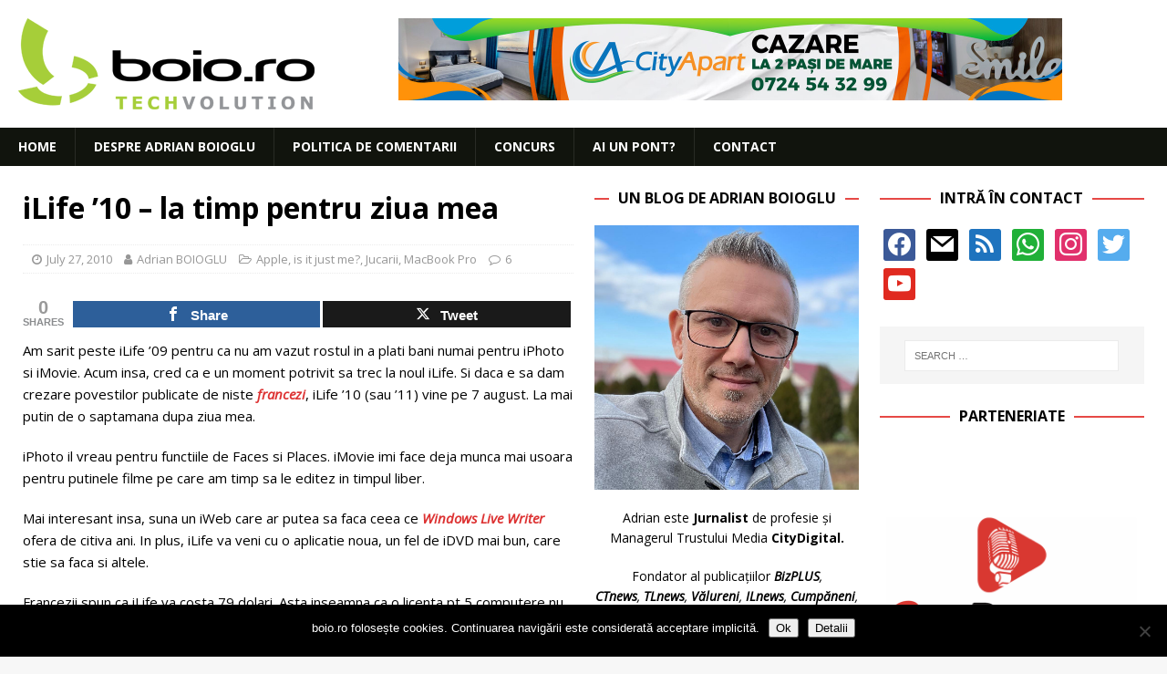

--- FILE ---
content_type: text/html; charset=UTF-8
request_url: https://www.boio.ro/ilife-10-la-timp-pentru-ziua-mea/
body_size: 20173
content:
<!DOCTYPE html>
<html class="no-js mh-two-sb" lang="en-US">
<head>
<meta charset="UTF-8">
<meta name="viewport" content="width=device-width, initial-scale=1.0">
<link rel="profile" href="http://gmpg.org/xfn/11" />
<link rel="pingback" href="https://www.boio.ro/xmlrpc.php" />
<title>iLife &#8217;10 &#8211; la timp pentru ziua mea &#8211; boio.ro</title>
<meta name='robots' content='max-image-preview:large' />

<!-- Open Graph Meta Tags generated by MashShare 4.0.47 - https://mashshare.net -->
<meta property="og:type" content="article" /> 
<meta property="og:title" content="iLife ’10 – la timp pentru ziua mea" />
<meta property="og:description" content="Am sarit peste iLife &#039;09 pentru ca nu am vazut rostul in a plati bani numai pentru iPhoto si iMovie. Acum insa, cred ca e un moment potrivit sa trec la noul iLife. Si daca" />
<meta property="og:url" content="https://www.boio.ro/ilife-10-la-timp-pentru-ziua-mea/" />
<meta property="og:site_name" content="boio.ro" />
<meta property="article:publisher" content="facebook.com/boioro" />
<meta property="article:published_time" content="2010-07-27T02:43:40+03:00" />
<meta property="article:modified_time" content="2010-07-27T02:48:01+03:00" />
<meta property="og:updated_time" content="2010-07-27T02:48:01+03:00" />
<!-- Open Graph Meta Tags generated by MashShare 4.0.47 - https://www.mashshare.net -->
<!-- Twitter Card generated by MashShare 4.0.47 - https://www.mashshare.net -->
<meta name="twitter:card" content="summary">
<meta name="twitter:title" content="iLife ’10 – la timp pentru ziua mea">
<meta name="twitter:description" content="Am sarit peste iLife &#039;09 pentru ca nu am vazut rostul in a plati bani numai pentru iPhoto si iMovie. Acum insa, cred ca e un moment potrivit sa trec la noul iLife. Si daca">
<meta name="twitter:site" content="@boioglu">
<meta name="twitter:creator" content="@boioglu">
<!-- Twitter Card generated by MashShare 4.0.47 - https://www.mashshare.net -->

<link rel='dns-prefetch' href='//secure.gravatar.com' />
<link rel='dns-prefetch' href='//fonts.googleapis.com' />
<link rel='dns-prefetch' href='//v0.wordpress.com' />
<link rel="alternate" type="application/rss+xml" title="boio.ro &raquo; Feed" href="https://www.boio.ro/feed/" />
<link rel="alternate" type="application/rss+xml" title="boio.ro &raquo; Comments Feed" href="https://www.boio.ro/comments/feed/" />
<link rel="alternate" type="application/rss+xml" title="boio.ro &raquo; iLife &#8217;10 &#8211; la timp pentru ziua mea Comments Feed" href="https://www.boio.ro/ilife-10-la-timp-pentru-ziua-mea/feed/" />
<link rel="alternate" title="oEmbed (JSON)" type="application/json+oembed" href="https://www.boio.ro/wp-json/oembed/1.0/embed?url=https%3A%2F%2Fwww.boio.ro%2Filife-10-la-timp-pentru-ziua-mea%2F" />
<link rel="alternate" title="oEmbed (XML)" type="text/xml+oembed" href="https://www.boio.ro/wp-json/oembed/1.0/embed?url=https%3A%2F%2Fwww.boio.ro%2Filife-10-la-timp-pentru-ziua-mea%2F&#038;format=xml" />
<style id='wp-img-auto-sizes-contain-inline-css' type='text/css'>
img:is([sizes=auto i],[sizes^="auto," i]){contain-intrinsic-size:3000px 1500px}
/*# sourceURL=wp-img-auto-sizes-contain-inline-css */
</style>
<style id='wp-emoji-styles-inline-css' type='text/css'>

	img.wp-smiley, img.emoji {
		display: inline !important;
		border: none !important;
		box-shadow: none !important;
		height: 1em !important;
		width: 1em !important;
		margin: 0 0.07em !important;
		vertical-align: -0.1em !important;
		background: none !important;
		padding: 0 !important;
	}
/*# sourceURL=wp-emoji-styles-inline-css */
</style>
<style id='wp-block-library-inline-css' type='text/css'>
:root{--wp-block-synced-color:#7a00df;--wp-block-synced-color--rgb:122,0,223;--wp-bound-block-color:var(--wp-block-synced-color);--wp-editor-canvas-background:#ddd;--wp-admin-theme-color:#007cba;--wp-admin-theme-color--rgb:0,124,186;--wp-admin-theme-color-darker-10:#006ba1;--wp-admin-theme-color-darker-10--rgb:0,107,160.5;--wp-admin-theme-color-darker-20:#005a87;--wp-admin-theme-color-darker-20--rgb:0,90,135;--wp-admin-border-width-focus:2px}@media (min-resolution:192dpi){:root{--wp-admin-border-width-focus:1.5px}}.wp-element-button{cursor:pointer}:root .has-very-light-gray-background-color{background-color:#eee}:root .has-very-dark-gray-background-color{background-color:#313131}:root .has-very-light-gray-color{color:#eee}:root .has-very-dark-gray-color{color:#313131}:root .has-vivid-green-cyan-to-vivid-cyan-blue-gradient-background{background:linear-gradient(135deg,#00d084,#0693e3)}:root .has-purple-crush-gradient-background{background:linear-gradient(135deg,#34e2e4,#4721fb 50%,#ab1dfe)}:root .has-hazy-dawn-gradient-background{background:linear-gradient(135deg,#faaca8,#dad0ec)}:root .has-subdued-olive-gradient-background{background:linear-gradient(135deg,#fafae1,#67a671)}:root .has-atomic-cream-gradient-background{background:linear-gradient(135deg,#fdd79a,#004a59)}:root .has-nightshade-gradient-background{background:linear-gradient(135deg,#330968,#31cdcf)}:root .has-midnight-gradient-background{background:linear-gradient(135deg,#020381,#2874fc)}:root{--wp--preset--font-size--normal:16px;--wp--preset--font-size--huge:42px}.has-regular-font-size{font-size:1em}.has-larger-font-size{font-size:2.625em}.has-normal-font-size{font-size:var(--wp--preset--font-size--normal)}.has-huge-font-size{font-size:var(--wp--preset--font-size--huge)}.has-text-align-center{text-align:center}.has-text-align-left{text-align:left}.has-text-align-right{text-align:right}.has-fit-text{white-space:nowrap!important}#end-resizable-editor-section{display:none}.aligncenter{clear:both}.items-justified-left{justify-content:flex-start}.items-justified-center{justify-content:center}.items-justified-right{justify-content:flex-end}.items-justified-space-between{justify-content:space-between}.screen-reader-text{border:0;clip-path:inset(50%);height:1px;margin:-1px;overflow:hidden;padding:0;position:absolute;width:1px;word-wrap:normal!important}.screen-reader-text:focus{background-color:#ddd;clip-path:none;color:#444;display:block;font-size:1em;height:auto;left:5px;line-height:normal;padding:15px 23px 14px;text-decoration:none;top:5px;width:auto;z-index:100000}html :where(.has-border-color){border-style:solid}html :where([style*=border-top-color]){border-top-style:solid}html :where([style*=border-right-color]){border-right-style:solid}html :where([style*=border-bottom-color]){border-bottom-style:solid}html :where([style*=border-left-color]){border-left-style:solid}html :where([style*=border-width]){border-style:solid}html :where([style*=border-top-width]){border-top-style:solid}html :where([style*=border-right-width]){border-right-style:solid}html :where([style*=border-bottom-width]){border-bottom-style:solid}html :where([style*=border-left-width]){border-left-style:solid}html :where(img[class*=wp-image-]){height:auto;max-width:100%}:where(figure){margin:0 0 1em}html :where(.is-position-sticky){--wp-admin--admin-bar--position-offset:var(--wp-admin--admin-bar--height,0px)}@media screen and (max-width:600px){html :where(.is-position-sticky){--wp-admin--admin-bar--position-offset:0px}}

/*# sourceURL=wp-block-library-inline-css */
</style><style id='global-styles-inline-css' type='text/css'>
:root{--wp--preset--aspect-ratio--square: 1;--wp--preset--aspect-ratio--4-3: 4/3;--wp--preset--aspect-ratio--3-4: 3/4;--wp--preset--aspect-ratio--3-2: 3/2;--wp--preset--aspect-ratio--2-3: 2/3;--wp--preset--aspect-ratio--16-9: 16/9;--wp--preset--aspect-ratio--9-16: 9/16;--wp--preset--color--black: #000000;--wp--preset--color--cyan-bluish-gray: #abb8c3;--wp--preset--color--white: #ffffff;--wp--preset--color--pale-pink: #f78da7;--wp--preset--color--vivid-red: #cf2e2e;--wp--preset--color--luminous-vivid-orange: #ff6900;--wp--preset--color--luminous-vivid-amber: #fcb900;--wp--preset--color--light-green-cyan: #7bdcb5;--wp--preset--color--vivid-green-cyan: #00d084;--wp--preset--color--pale-cyan-blue: #8ed1fc;--wp--preset--color--vivid-cyan-blue: #0693e3;--wp--preset--color--vivid-purple: #9b51e0;--wp--preset--gradient--vivid-cyan-blue-to-vivid-purple: linear-gradient(135deg,rgb(6,147,227) 0%,rgb(155,81,224) 100%);--wp--preset--gradient--light-green-cyan-to-vivid-green-cyan: linear-gradient(135deg,rgb(122,220,180) 0%,rgb(0,208,130) 100%);--wp--preset--gradient--luminous-vivid-amber-to-luminous-vivid-orange: linear-gradient(135deg,rgb(252,185,0) 0%,rgb(255,105,0) 100%);--wp--preset--gradient--luminous-vivid-orange-to-vivid-red: linear-gradient(135deg,rgb(255,105,0) 0%,rgb(207,46,46) 100%);--wp--preset--gradient--very-light-gray-to-cyan-bluish-gray: linear-gradient(135deg,rgb(238,238,238) 0%,rgb(169,184,195) 100%);--wp--preset--gradient--cool-to-warm-spectrum: linear-gradient(135deg,rgb(74,234,220) 0%,rgb(151,120,209) 20%,rgb(207,42,186) 40%,rgb(238,44,130) 60%,rgb(251,105,98) 80%,rgb(254,248,76) 100%);--wp--preset--gradient--blush-light-purple: linear-gradient(135deg,rgb(255,206,236) 0%,rgb(152,150,240) 100%);--wp--preset--gradient--blush-bordeaux: linear-gradient(135deg,rgb(254,205,165) 0%,rgb(254,45,45) 50%,rgb(107,0,62) 100%);--wp--preset--gradient--luminous-dusk: linear-gradient(135deg,rgb(255,203,112) 0%,rgb(199,81,192) 50%,rgb(65,88,208) 100%);--wp--preset--gradient--pale-ocean: linear-gradient(135deg,rgb(255,245,203) 0%,rgb(182,227,212) 50%,rgb(51,167,181) 100%);--wp--preset--gradient--electric-grass: linear-gradient(135deg,rgb(202,248,128) 0%,rgb(113,206,126) 100%);--wp--preset--gradient--midnight: linear-gradient(135deg,rgb(2,3,129) 0%,rgb(40,116,252) 100%);--wp--preset--font-size--small: 13px;--wp--preset--font-size--medium: 20px;--wp--preset--font-size--large: 36px;--wp--preset--font-size--x-large: 42px;--wp--preset--spacing--20: 0.44rem;--wp--preset--spacing--30: 0.67rem;--wp--preset--spacing--40: 1rem;--wp--preset--spacing--50: 1.5rem;--wp--preset--spacing--60: 2.25rem;--wp--preset--spacing--70: 3.38rem;--wp--preset--spacing--80: 5.06rem;--wp--preset--shadow--natural: 6px 6px 9px rgba(0, 0, 0, 0.2);--wp--preset--shadow--deep: 12px 12px 50px rgba(0, 0, 0, 0.4);--wp--preset--shadow--sharp: 6px 6px 0px rgba(0, 0, 0, 0.2);--wp--preset--shadow--outlined: 6px 6px 0px -3px rgb(255, 255, 255), 6px 6px rgb(0, 0, 0);--wp--preset--shadow--crisp: 6px 6px 0px rgb(0, 0, 0);}:where(.is-layout-flex){gap: 0.5em;}:where(.is-layout-grid){gap: 0.5em;}body .is-layout-flex{display: flex;}.is-layout-flex{flex-wrap: wrap;align-items: center;}.is-layout-flex > :is(*, div){margin: 0;}body .is-layout-grid{display: grid;}.is-layout-grid > :is(*, div){margin: 0;}:where(.wp-block-columns.is-layout-flex){gap: 2em;}:where(.wp-block-columns.is-layout-grid){gap: 2em;}:where(.wp-block-post-template.is-layout-flex){gap: 1.25em;}:where(.wp-block-post-template.is-layout-grid){gap: 1.25em;}.has-black-color{color: var(--wp--preset--color--black) !important;}.has-cyan-bluish-gray-color{color: var(--wp--preset--color--cyan-bluish-gray) !important;}.has-white-color{color: var(--wp--preset--color--white) !important;}.has-pale-pink-color{color: var(--wp--preset--color--pale-pink) !important;}.has-vivid-red-color{color: var(--wp--preset--color--vivid-red) !important;}.has-luminous-vivid-orange-color{color: var(--wp--preset--color--luminous-vivid-orange) !important;}.has-luminous-vivid-amber-color{color: var(--wp--preset--color--luminous-vivid-amber) !important;}.has-light-green-cyan-color{color: var(--wp--preset--color--light-green-cyan) !important;}.has-vivid-green-cyan-color{color: var(--wp--preset--color--vivid-green-cyan) !important;}.has-pale-cyan-blue-color{color: var(--wp--preset--color--pale-cyan-blue) !important;}.has-vivid-cyan-blue-color{color: var(--wp--preset--color--vivid-cyan-blue) !important;}.has-vivid-purple-color{color: var(--wp--preset--color--vivid-purple) !important;}.has-black-background-color{background-color: var(--wp--preset--color--black) !important;}.has-cyan-bluish-gray-background-color{background-color: var(--wp--preset--color--cyan-bluish-gray) !important;}.has-white-background-color{background-color: var(--wp--preset--color--white) !important;}.has-pale-pink-background-color{background-color: var(--wp--preset--color--pale-pink) !important;}.has-vivid-red-background-color{background-color: var(--wp--preset--color--vivid-red) !important;}.has-luminous-vivid-orange-background-color{background-color: var(--wp--preset--color--luminous-vivid-orange) !important;}.has-luminous-vivid-amber-background-color{background-color: var(--wp--preset--color--luminous-vivid-amber) !important;}.has-light-green-cyan-background-color{background-color: var(--wp--preset--color--light-green-cyan) !important;}.has-vivid-green-cyan-background-color{background-color: var(--wp--preset--color--vivid-green-cyan) !important;}.has-pale-cyan-blue-background-color{background-color: var(--wp--preset--color--pale-cyan-blue) !important;}.has-vivid-cyan-blue-background-color{background-color: var(--wp--preset--color--vivid-cyan-blue) !important;}.has-vivid-purple-background-color{background-color: var(--wp--preset--color--vivid-purple) !important;}.has-black-border-color{border-color: var(--wp--preset--color--black) !important;}.has-cyan-bluish-gray-border-color{border-color: var(--wp--preset--color--cyan-bluish-gray) !important;}.has-white-border-color{border-color: var(--wp--preset--color--white) !important;}.has-pale-pink-border-color{border-color: var(--wp--preset--color--pale-pink) !important;}.has-vivid-red-border-color{border-color: var(--wp--preset--color--vivid-red) !important;}.has-luminous-vivid-orange-border-color{border-color: var(--wp--preset--color--luminous-vivid-orange) !important;}.has-luminous-vivid-amber-border-color{border-color: var(--wp--preset--color--luminous-vivid-amber) !important;}.has-light-green-cyan-border-color{border-color: var(--wp--preset--color--light-green-cyan) !important;}.has-vivid-green-cyan-border-color{border-color: var(--wp--preset--color--vivid-green-cyan) !important;}.has-pale-cyan-blue-border-color{border-color: var(--wp--preset--color--pale-cyan-blue) !important;}.has-vivid-cyan-blue-border-color{border-color: var(--wp--preset--color--vivid-cyan-blue) !important;}.has-vivid-purple-border-color{border-color: var(--wp--preset--color--vivid-purple) !important;}.has-vivid-cyan-blue-to-vivid-purple-gradient-background{background: var(--wp--preset--gradient--vivid-cyan-blue-to-vivid-purple) !important;}.has-light-green-cyan-to-vivid-green-cyan-gradient-background{background: var(--wp--preset--gradient--light-green-cyan-to-vivid-green-cyan) !important;}.has-luminous-vivid-amber-to-luminous-vivid-orange-gradient-background{background: var(--wp--preset--gradient--luminous-vivid-amber-to-luminous-vivid-orange) !important;}.has-luminous-vivid-orange-to-vivid-red-gradient-background{background: var(--wp--preset--gradient--luminous-vivid-orange-to-vivid-red) !important;}.has-very-light-gray-to-cyan-bluish-gray-gradient-background{background: var(--wp--preset--gradient--very-light-gray-to-cyan-bluish-gray) !important;}.has-cool-to-warm-spectrum-gradient-background{background: var(--wp--preset--gradient--cool-to-warm-spectrum) !important;}.has-blush-light-purple-gradient-background{background: var(--wp--preset--gradient--blush-light-purple) !important;}.has-blush-bordeaux-gradient-background{background: var(--wp--preset--gradient--blush-bordeaux) !important;}.has-luminous-dusk-gradient-background{background: var(--wp--preset--gradient--luminous-dusk) !important;}.has-pale-ocean-gradient-background{background: var(--wp--preset--gradient--pale-ocean) !important;}.has-electric-grass-gradient-background{background: var(--wp--preset--gradient--electric-grass) !important;}.has-midnight-gradient-background{background: var(--wp--preset--gradient--midnight) !important;}.has-small-font-size{font-size: var(--wp--preset--font-size--small) !important;}.has-medium-font-size{font-size: var(--wp--preset--font-size--medium) !important;}.has-large-font-size{font-size: var(--wp--preset--font-size--large) !important;}.has-x-large-font-size{font-size: var(--wp--preset--font-size--x-large) !important;}
/*# sourceURL=global-styles-inline-css */
</style>

<style id='classic-theme-styles-inline-css' type='text/css'>
/*! This file is auto-generated */
.wp-block-button__link{color:#fff;background-color:#32373c;border-radius:9999px;box-shadow:none;text-decoration:none;padding:calc(.667em + 2px) calc(1.333em + 2px);font-size:1.125em}.wp-block-file__button{background:#32373c;color:#fff;text-decoration:none}
/*# sourceURL=/wp-includes/css/classic-themes.min.css */
</style>
<link rel='stylesheet' id='cookie-notice-front-css' href='https://www.boio.ro/wp-content/plugins/cookie-notice/css/front.min.css?ver=2.5.11' type='text/css' media='all' />
<link rel='stylesheet' id='mashsb-styles-css' href='https://www.boio.ro/wp-content/plugins/mashsharer/assets/css/mashsb.min.css?ver=4.0.47' type='text/css' media='all' />
<style id='mashsb-styles-inline-css' type='text/css'>
.mashsb-count {color:#999999;}@media only screen and (min-width:568px){.mashsb-buttons a {min-width: 177px;}}
/*# sourceURL=mashsb-styles-inline-css */
</style>
<link rel='stylesheet' id='mh-font-awesome-css' href='https://www.boio.ro/wp-content/themes/mh-magazine/includes/font-awesome.min.css' type='text/css' media='all' />
<link rel='stylesheet' id='mh-magazine-css' href='https://www.boio.ro/wp-content/themes/mh-magazine/style.css?ver=3.10.0' type='text/css' media='all' />
<link rel='stylesheet' id='mh-google-fonts-css' href='https://fonts.googleapis.com/css?family=Open+Sans:300,400,400italic,600,700' type='text/css' media='all' />
<link rel='stylesheet' id='wpzoom-social-icons-socicon-css' href='https://www.boio.ro/wp-content/plugins/social-icons-widget-by-wpzoom/assets/css/wpzoom-socicon.css?ver=1768522058' type='text/css' media='all' />
<link rel='stylesheet' id='wpzoom-social-icons-genericons-css' href='https://www.boio.ro/wp-content/plugins/social-icons-widget-by-wpzoom/assets/css/genericons.css?ver=1768522058' type='text/css' media='all' />
<link rel='stylesheet' id='wpzoom-social-icons-academicons-css' href='https://www.boio.ro/wp-content/plugins/social-icons-widget-by-wpzoom/assets/css/academicons.min.css?ver=1768522058' type='text/css' media='all' />
<link rel='stylesheet' id='wpzoom-social-icons-font-awesome-3-css' href='https://www.boio.ro/wp-content/plugins/social-icons-widget-by-wpzoom/assets/css/font-awesome-3.min.css?ver=1768522058' type='text/css' media='all' />
<link rel='stylesheet' id='dashicons-css' href='https://www.boio.ro/wp-includes/css/dashicons.min.css?ver=6.9' type='text/css' media='all' />
<link rel='stylesheet' id='wpzoom-social-icons-styles-css' href='https://www.boio.ro/wp-content/plugins/social-icons-widget-by-wpzoom/assets/css/wpzoom-social-icons-styles.css?ver=1768522058' type='text/css' media='all' />
<link rel='stylesheet' id='slb_core-css' href='https://www.boio.ro/wp-content/plugins/simple-lightbox/client/css/app.css?ver=2.9.4' type='text/css' media='all' />
<link rel='stylesheet' id='wp-pagenavi-css' href='https://www.boio.ro/wp-content/plugins/wp-pagenavi/pagenavi-css.css?ver=2.70' type='text/css' media='all' />
<link rel='preload' as='font'  id='wpzoom-social-icons-font-academicons-woff2-css' href='https://www.boio.ro/wp-content/plugins/social-icons-widget-by-wpzoom/assets/font/academicons.woff2?v=1.9.2'  type='font/woff2' crossorigin />
<link rel='preload' as='font'  id='wpzoom-social-icons-font-fontawesome-3-woff2-css' href='https://www.boio.ro/wp-content/plugins/social-icons-widget-by-wpzoom/assets/font/fontawesome-webfont.woff2?v=4.7.0'  type='font/woff2' crossorigin />
<link rel='preload' as='font'  id='wpzoom-social-icons-font-genericons-woff-css' href='https://www.boio.ro/wp-content/plugins/social-icons-widget-by-wpzoom/assets/font/Genericons.woff'  type='font/woff' crossorigin />
<link rel='preload' as='font'  id='wpzoom-social-icons-font-socicon-woff2-css' href='https://www.boio.ro/wp-content/plugins/social-icons-widget-by-wpzoom/assets/font/socicon.woff2?v=4.5.4'  type='font/woff2' crossorigin />
<link rel='stylesheet' id='sharedaddy-css' href='https://www.boio.ro/wp-content/plugins/jetpack/modules/sharedaddy/sharing.css?ver=15.4' type='text/css' media='all' />
<link rel='stylesheet' id='social-logos-css' href='https://www.boio.ro/wp-content/plugins/jetpack/_inc/social-logos/social-logos.min.css?ver=15.4' type='text/css' media='all' />
<script type="text/javascript" id="cookie-notice-front-js-before">
/* <![CDATA[ */
var cnArgs = {"ajaxUrl":"https:\/\/www.boio.ro\/wp-admin\/admin-ajax.php","nonce":"fda41bf99f","hideEffect":"fade","position":"bottom","onScroll":false,"onScrollOffset":100,"onClick":false,"cookieName":"cookie_notice_accepted","cookieTime":2592000,"cookieTimeRejected":2592000,"globalCookie":false,"redirection":false,"cache":false,"revokeCookies":false,"revokeCookiesOpt":"automatic"};

//# sourceURL=cookie-notice-front-js-before
/* ]]> */
</script>
<script type="text/javascript" src="https://www.boio.ro/wp-content/plugins/cookie-notice/js/front.min.js?ver=2.5.11" id="cookie-notice-front-js"></script>
<script type="text/javascript" src="https://www.boio.ro/wp-content/plugins/jquery-updater/js/jquery-4.0.0.min.js?ver=4.0.0" id="jquery-core-js"></script>
<script type="text/javascript" src="https://www.boio.ro/wp-content/plugins/jquery-updater/js/jquery-migrate-3.6.0.min.js?ver=3.6.0" id="jquery-migrate-js"></script>
<script type="text/javascript" id="mashsb-js-extra">
/* <![CDATA[ */
var mashsb = {"shares":"0","round_shares":"","animate_shares":"0","dynamic_buttons":"0","share_url":"https://www.boio.ro/ilife-10-la-timp-pentru-ziua-mea/","title":"iLife+%E2%80%9910+%E2%80%93+la+timp+pentru+ziua+mea","image":null,"desc":"Am sarit peste iLife '09 pentru ca nu am vazut rostul in a plati bani numai pentru iPhoto si iMovie. Acum insa, cred ca e un moment potrivit sa trec la noul iLife. Si daca \u2026","hashtag":"boioglu","subscribe":"content","subscribe_url":"boio.ro/feed","activestatus":"1","singular":"1","twitter_popup":"1","refresh":"0","nonce":"3f9328cced","postid":"6408","servertime":"1769066682","ajaxurl":"https://www.boio.ro/wp-admin/admin-ajax.php"};
//# sourceURL=mashsb-js-extra
/* ]]> */
</script>
<script type="text/javascript" src="https://www.boio.ro/wp-content/plugins/mashsharer/assets/js/mashsb.min.js?ver=4.0.47" id="mashsb-js"></script>
<script type="text/javascript" src="https://www.boio.ro/wp-content/themes/mh-magazine/js/scripts.js?ver=3.10.0" id="mh-scripts-js"></script>
<link rel="https://api.w.org/" href="https://www.boio.ro/wp-json/" /><link rel="alternate" title="JSON" type="application/json" href="https://www.boio.ro/wp-json/wp/v2/posts/6408" /><link rel="EditURI" type="application/rsd+xml" title="RSD" href="https://www.boio.ro/xmlrpc.php?rsd" />
<meta name="generator" content="WordPress 6.9" />
<link rel="canonical" href="https://www.boio.ro/ilife-10-la-timp-pentru-ziua-mea/" />
<link rel='shortlink' href='https://wp.me/p1q6hI-1Fm' />

<!-- This site is using AdRotate v5.17.2 to display their advertisements - https://ajdg.solutions/ -->
<!-- AdRotate CSS -->
<style type="text/css" media="screen">
	.g { margin:0px; padding:0px; overflow:hidden; line-height:1; zoom:1; }
	.g img { height:auto; }
	.g-col { position:relative; float:left; }
	.g-col:first-child { margin-left: 0; }
	.g-col:last-child { margin-right: 0; }
	.g-1 { margin:0px;  width:100%; max-width:728px; height:100%; max-height:90px; }
	.g-2 { min-width:2px; max-width:3648px; margin: 0 auto; }
	.b-2 { margin:2px; }
	.g-3 { width:100%; max-width:300px; height:100%; max-height:250px; margin: 0 auto; }
	@media only screen and (max-width: 480px) {
		.g-col, .g-dyn, .g-single { width:100%; margin-left:0; margin-right:0; }
	}
</style>
<!-- /AdRotate CSS -->

<!-- Google Tag Manager -->
<script>(function(w,d,s,l,i){w[l]=w[l]||[];w[l].push({'gtm.start':
new Date().getTime(),event:'gtm.js'});var f=d.getElementsByTagName(s)[0],
j=d.createElement(s),dl=l!='dataLayer'?'&l='+l:'';j.async=true;j.src=
'https://www.googletagmanager.com/gtm.js?id='+i+dl;f.parentNode.insertBefore(j,f);
})(window,document,'script','dataLayer','GTM-PCZ24CP');</script>
<!-- End Google Tag Manager --><style type="text/css">
.mh-navigation li:hover, .mh-navigation ul li:hover > ul, .mh-main-nav-wrap, .mh-main-nav, .mh-social-nav li a:hover, .entry-tags li, .mh-slider-caption, .mh-widget-layout8 .mh-widget-title .mh-footer-widget-title-inner, .mh-widget-col-1 .mh-slider-caption, .mh-widget-col-1 .mh-posts-lineup-caption, .mh-carousel-layout1, .mh-spotlight-widget, .mh-social-widget li a, .mh-author-bio-widget, .mh-footer-widget .mh-tab-comment-excerpt, .mh-nip-item:hover .mh-nip-overlay, .mh-widget .tagcloud a, .mh-footer-widget .tagcloud a, .mh-footer, .mh-copyright-wrap, input[type=submit]:hover, #infinite-handle span:hover { background: #11140d; }
.mh-extra-nav-bg { background: rgba(17, 20, 13, 0.2); }
.mh-slider-caption, .mh-posts-stacked-title, .mh-posts-lineup-caption { background: #11140d; background: rgba(17, 20, 13, 0.8); }
@media screen and (max-width: 900px) { #mh-mobile .mh-slider-caption, #mh-mobile .mh-posts-lineup-caption { background: rgba(17, 20, 13, 1); } }
.slicknav_menu, .slicknav_nav ul, #mh-mobile .mh-footer-widget .mh-posts-stacked-overlay { border-color: #11140d; }
.mh-copyright, .mh-copyright a { color: #fff; }
.entry-content a { color: #dd3333; }
a:hover, .entry-content a:hover, #respond a:hover, #respond #cancel-comment-reply-link:hover, #respond .logged-in-as a:hover, .mh-comment-list .comment-meta a:hover, .mh-ping-list .mh-ping-item a:hover, .mh-meta a:hover, .mh-breadcrumb a:hover, .mh-tabbed-widget a:hover { color: #dd3333; }
</style>
<!--[if lt IE 9]>
<script src="https://www.boio.ro/wp-content/themes/mh-magazine/js/css3-mediaqueries.js"></script>
<![endif]-->
<style type="text/css">
.entry-content { font-size: 15px; font-size: 0.9375rem; }
</style>

<!-- Jetpack Open Graph Tags -->
<meta property="og:type" content="article" />
<meta property="og:title" content="iLife &#8217;10 &#8211; la timp pentru ziua mea" />
<meta property="og:url" content="https://www.boio.ro/ilife-10-la-timp-pentru-ziua-mea/" />
<meta property="og:description" content="Am sarit peste iLife &#8217;09 pentru ca nu am vazut rostul in a plati bani numai pentru iPhoto si iMovie. Acum insa, cred ca e un moment potrivit sa trec la noul iLife. Si daca e sa dam crezare po…" />
<meta property="article:published_time" content="2010-07-27T02:43:40+00:00" />
<meta property="article:modified_time" content="2010-07-27T02:48:01+00:00" />
<meta property="og:site_name" content="boio.ro" />
<meta property="og:image" content="https://www.boio.ro/wp-content/uploads/2018/09/cropped-favicon-boio.ro-2.png" />
<meta property="og:image:width" content="512" />
<meta property="og:image:height" content="512" />
<meta property="og:image:alt" content="" />
<meta property="og:locale" content="en_US" />
<meta name="twitter:site" content="@boioglu" />
<meta name="twitter:text:title" content="iLife &#8217;10 &#8211; la timp pentru ziua mea" />
<meta name="twitter:image" content="https://www.boio.ro/wp-content/uploads/2018/09/cropped-favicon-boio.ro-2-270x270.png" />
<meta name="twitter:card" content="summary" />

<!-- End Jetpack Open Graph Tags -->
<link rel="icon" href="https://www.boio.ro/wp-content/uploads/2018/09/cropped-favicon-boio.ro-2-32x32.png" sizes="32x32" />
<link rel="icon" href="https://www.boio.ro/wp-content/uploads/2018/09/cropped-favicon-boio.ro-2-192x192.png" sizes="192x192" />
<link rel="apple-touch-icon" href="https://www.boio.ro/wp-content/uploads/2018/09/cropped-favicon-boio.ro-2-180x180.png" />
<meta name="msapplication-TileImage" content="https://www.boio.ro/wp-content/uploads/2018/09/cropped-favicon-boio.ro-2-270x270.png" />
</head>
<body id="mh-mobile" class="wp-singular post-template-default single single-post postid-6408 single-format-standard wp-custom-logo wp-theme-mh-magazine cookies-not-set mh-wide-layout mh-right-sb mh-loop-layout4 mh-widget-layout8 mh-loop-hide-caption" itemscope="itemscope" itemtype="https://schema.org/WebPage">
<div class="mh-header-nav-mobile clearfix"></div>
<header class="mh-header" itemscope="itemscope" itemtype="https://schema.org/WPHeader">
	<div class="mh-container mh-container-inner clearfix">
		<div class="mh-custom-header clearfix">
<div class="mh-header-columns mh-row clearfix">
<div class="mh-col-1-3 mh-site-identity">
<div class="mh-site-logo" role="banner" itemscope="itemscope" itemtype="https://schema.org/Brand">
<a href="https://www.boio.ro/" class="custom-logo-link" rel="home"><img width="325" height="100" src="https://www.boio.ro/wp-content/uploads/2018/09/boio.ro-logo.png" class="custom-logo" alt="boio.ro" decoding="async" srcset="https://www.boio.ro/wp-content/uploads/2018/09/boio.ro-logo.png 325w, https://www.boio.ro/wp-content/uploads/2018/09/boio.ro-logo-300x92.png 300w" sizes="(max-width: 325px) 100vw, 325px" /></a></div>
</div>
<aside class="mh-col-2-3 mh-header-widget-2">
<div id="text-23" class="mh-widget mh-header-2 widget_text">			<div class="textwidget"><div class="g g-1"><div class="g-dyn a-4 c-1"><a class="gofollow" data-track="NCwxLDYw" href="https://www.cityapart.ro/" target="_blank"><img decoding="async" src="https://www.boio.ro/wp-content/uploads/2023/08/banner_CityApart_728x90.jpg" /></a></div><div class="g-dyn a-3 c-2"><a class="gofollow" data-track="MywxLDYw" href="https://www.citydigital.ro/" target="_blank"><img decoding="async" src="https://www.boio.ro/wp-content/uploads/2023/09/banner_CityDigital_728x90_v01.jpg" /></a></div></div>
</div>
		</div></aside>
</div>
</div>
	</div>
	<div class="mh-main-nav-wrap">
		<nav class="mh-navigation mh-main-nav mh-container mh-container-inner clearfix" itemscope="itemscope" itemtype="https://schema.org/SiteNavigationElement">
			<div class="menu-primary-navigation-container"><ul id="menu-primary-navigation" class="menu"><li id="menu-item-41029" class="menu-item menu-item-type-custom menu-item-object-custom menu-item-home menu-item-41029"><a href="https://www.boio.ro/">Home</a></li>
<li id="menu-item-41030" class="menu-item menu-item-type-post_type menu-item-object-page menu-item-41030"><a href="https://www.boio.ro/about/">Despre Adrian Boioglu</a></li>
<li id="menu-item-41031" class="menu-item menu-item-type-post_type menu-item-object-page menu-item-privacy-policy menu-item-41031"><a rel="privacy-policy" href="https://www.boio.ro/politica-de-comentarii/">Politica de comentarii</a></li>
<li id="menu-item-41033" class="menu-item menu-item-type-custom menu-item-object-custom menu-item-41033"><a href="/tag/concurs">Concurs</a></li>
<li id="menu-item-41032" class="openSendATip menu-item menu-item-type-post_type menu-item-object-page menu-item-41032"><a href="https://www.boio.ro/tips/">Ai un pont?</a></li>
<li id="menu-item-46866" class="menu-item menu-item-type-post_type menu-item-object-page menu-item-46866"><a href="https://www.boio.ro/contact/">Contact</a></li>
</ul></div>		</nav>
	</div>
	</header>
<div class="mh-container mh-container-outer">
<div class="mh-wrapper clearfix">
	<div class="mh-main clearfix">
		<div id="main-content" class="mh-content" role="main" itemprop="mainContentOfPage"><article id="post-6408" class="post-6408 post type-post status-publish format-standard hentry category-apple category-is-it-just-me category-jucarii category-macbook-pro tag-apple tag-is-it-just-me tag-jucarii">
	<header class="entry-header clearfix"><h1 class="entry-title">iLife &#8217;10 &#8211; la timp pentru ziua mea</h1><div class="mh-meta entry-meta">
<span class="entry-meta-date updated"><i class="fa fa-clock-o"></i><a href="https://www.boio.ro/2010/07/">July 27, 2010</a></span>
<span class="entry-meta-author author vcard"><i class="fa fa-user"></i><a class="fn" href="https://www.boio.ro/author/boioglu-2/">Adrian BOIOGLU</a></span>
<span class="entry-meta-categories"><i class="fa fa-folder-open-o"></i><a href="https://www.boio.ro/category/apple/" rel="category tag">Apple</a>, <a href="https://www.boio.ro/category/is-it-just-me/" rel="category tag">is it just me?</a>, <a href="https://www.boio.ro/category/jucarii/" rel="category tag">Jucarii</a>, <a href="https://www.boio.ro/category/macbook-pro/" rel="category tag">MacBook Pro</a></span>
<span class="entry-meta-comments"><i class="fa fa-comment-o"></i><a href="https://www.boio.ro/ilife-10-la-timp-pentru-ziua-mea/#comments" class="mh-comment-count-link" >6</a></span>
</div>
	</header>
		<div class="entry-content clearfix"><aside class="mashsb-container mashsb-main mashsb-stretched"><div class="mashsb-box"><div class="mashsb-count mash-small" style="float:left"><div class="counts mashsbcount">0</div><span class="mashsb-sharetext">SHARES</span></div><div class="mashsb-buttons"><a class="mashicon-facebook mash-small mash-center mashsb-shadow" href="https://www.facebook.com/sharer.php?u=https%3A%2F%2Fwww.boio.ro%2Filife-10-la-timp-pentru-ziua-mea%2F" target="_top" rel="nofollow"><span class="icon"></span><span class="text">Share</span></a><a class="mashicon-twitter mash-small mash-center mashsb-shadow" href="https://twitter.com/intent/tweet?text=iLife%20%E2%80%9910%20%E2%80%93%20la%20timp%20pentru%20ziua%20mea&amp;url=https://www.boio.ro/ilife-10-la-timp-pentru-ziua-mea/&amp;via=boioglu" target="_top" rel="nofollow"><span class="icon"></span><span class="text">Tweet</span></a><div class="onoffswitch2 mash-small mashsb-shadow" style="display:none"></div></div>
            </div>
                <div style="clear:both"></div><div class="mashsb-toggle-container"></div></aside>
            <!-- Share buttons by mashshare.net - Version: 4.0.47--><p>Am sarit peste iLife &#8217;09 pentru ca nu am vazut rostul in a plati bani numai pentru iPhoto si iMovie. Acum insa, cred ca e un moment potrivit sa trec la noul iLife. Si daca e sa dam crezare povestilor publicate de niste <b><i><a href="http://translate.google.com/translate?js=y&amp;prev=_t&amp;hl=en&amp;ie=UTF-8&amp;layout=1&amp;eotf=1&amp;u=http%3A%2F%2Fwww.mac4ever.com%2Fnews%2F56200%2Filife_sortie_le_7_ao_t_disparition_de_idvd_et_64_bit%2F&amp;sl=auto&amp;tl=en" target="_blank">francezi</a></i></b>, iLife &#8217;10 (sau &#8217;11) vine pe 7 august. La mai putin de o saptamana dupa ziua mea.</p>
<p>iPhoto il vreau pentru functiile de Faces si Places. iMovie imi face deja munca mai usoara pentru putinele filme pe care am timp sa le editez in timpul liber.</p>
<p>Mai interesant insa, suna un iWeb care ar putea sa faca ceea ce <b><i><a href="https://www.boio.ro/windows-live-writer-tutorial/" target="_blank">Windows Live Writer</a></i></b> ofera de citiva ani. In plus, iLife va veni cu o aplicatie noua, un fel de iDVD mai bun, care stie sa faca si altele.</p>
<p>Francezii spun ca iLife va costa 79 dolari. Asta inseamna ca o licenta pt 5 computere nu va fi mai mult de 99. Cine se baga la o licenta comuna?</p>
<div class="sharedaddy sd-sharing-enabled"><div class="robots-nocontent sd-block sd-social sd-social-official sd-sharing"><h3 class="sd-title">Trimite unui prieten:</h3><div class="sd-content"><ul><li class="share-jetpack-whatsapp"><a rel="nofollow noopener noreferrer"
				data-shared="sharing-whatsapp-6408"
				class="share-jetpack-whatsapp sd-button"
				href="https://www.boio.ro/ilife-10-la-timp-pentru-ziua-mea/?share=jetpack-whatsapp"
				target="_blank"
				aria-labelledby="sharing-whatsapp-6408"
				>
				<span id="sharing-whatsapp-6408" hidden>Click to share on WhatsApp (Opens in new window)</span>
				<span>WhatsApp</span>
			</a></li><li class="share-telegram"><a rel="nofollow noopener noreferrer"
				data-shared="sharing-telegram-6408"
				class="share-telegram sd-button"
				href="https://www.boio.ro/ilife-10-la-timp-pentru-ziua-mea/?share=telegram"
				target="_blank"
				aria-labelledby="sharing-telegram-6408"
				>
				<span id="sharing-telegram-6408" hidden>Click to share on Telegram (Opens in new window)</span>
				<span>Telegram</span>
			</a></li><li class="share-print"><a rel="nofollow noopener noreferrer"
				data-shared="sharing-print-6408"
				class="share-print sd-button"
				href="https://www.boio.ro/ilife-10-la-timp-pentru-ziua-mea/#print?share=print"
				target="_blank"
				aria-labelledby="sharing-print-6408"
				>
				<span id="sharing-print-6408" hidden>Click to print (Opens in new window)</span>
				<span>Print</span>
			</a></li><li class="share-twitter"><a href="https://twitter.com/share" class="twitter-share-button" data-url="https://www.boio.ro/ilife-10-la-timp-pentru-ziua-mea/" data-text="iLife &#039;10 - la timp pentru ziua mea" data-via="boioglu" >Tweet</a></li><li class="share-end"></li></ul></div></div></div>	</div><div class="entry-tags clearfix"><i class="fa fa-tag"></i><ul><li><a href="https://www.boio.ro/tag/apple/" rel="tag">Apple</a></li><li><a href="https://www.boio.ro/tag/is-it-just-me/" rel="tag">is it just me?</a></li><li><a href="https://www.boio.ro/tag/jucarii/" rel="tag">jucarii</a></li></ul></div><div id="text-24" class="mh-widget mh-posts-2 widget_text">			<div class="textwidget"><p><em><strong>Răspunderea pentru textul acestui articol aparține exclusiv autorului. În cazul unui comunicat de presă, răspunderea aparține exclusiv instituției care l-a emis și persoanelor fizice sau juridice care au fost citate în articol.</strong></em></p>
<p><em><strong>Publicația <a href="https://www.boio.ro">boio.ro</a>, persoana juridică asociată cu aceasta și persoanele fizice care administrează această companie nu își asumă răspunderea pentru informațiile publicate de autorii articolelor sau ale comunicatelor de presă.</strong></em></p>
<p><em><strong>Informațiile de pe boio.ro sunt obținute din surse publice și deschise. </strong></em></p>
<p><em><strong>Conform articolului 7 din legea 190/2018, prelucrarea în scop jurnalistic este derogată de prevederile Regulamentului general privind protecția datelor cu caracter personal daca este asigurat un echilibru în ceea ce privește libertatea de exprimare și dreptul la informație.</strong></em></p>
</div>
		</div></article><nav class="mh-post-nav mh-row clearfix" itemscope="itemscope" itemtype="https://schema.org/SiteNavigationElement">
<div class="mh-col-1-2 mh-post-nav-item mh-post-nav-prev">
<a href="https://www.boio.ro/boio-ro-este-legal/" rel="prev"><span>Previous</span><p>boio.ro este legal</p></a></div>
<div class="mh-col-1-2 mh-post-nav-item mh-post-nav-next">
<a href="https://www.boio.ro/macbook-lili-primii-pasi-in-lumea-apple/" rel="next"><span>Next</span><p>&#8220;MacBook Lili&#8221; &#8211; primii pasi in lumea Apple</p></a></div>
</nav>
<section class="mh-related-content">
<h3 class="mh-widget-title mh-related-content-title">
<span class="mh-widget-title-inner">Related Articles</span></h3>
<div class="mh-related-wrap mh-row clearfix">
<div class="mh-col-1-3 mh-posts-grid-col clearfix">
<article class="post-2353 format-standard mh-posts-grid-item clearfix">
	<figure class="mh-posts-grid-thumb">
		<a class="mh-thumb-icon mh-thumb-icon-small-mobile" href="https://www.boio.ro/legat/" title="legat"><img class="mh-image-placeholder" src="https://www.boio.ro/wp-content/themes/mh-magazine/images/placeholder-medium.png" alt="No Picture" />		</a>
					<div class="mh-image-caption mh-posts-grid-caption">
				boio.ro			</div>
			</figure>
	<h3 class="entry-title mh-posts-grid-title">
		<a href="https://www.boio.ro/legat/" title="legat" rel="bookmark">
			legat		</a>
	</h3>
	<div class="mh-meta entry-meta">
<span class="entry-meta-date updated"><i class="fa fa-clock-o"></i><a href="https://www.boio.ro/2008/06/">June 16, 2008</a></span>
<span class="entry-meta-author author vcard"><i class="fa fa-user"></i><a class="fn" href="https://www.boio.ro/author/boioglu-2/">Adrian BOIOGLU</a></span>
<span class="entry-meta-categories"><i class="fa fa-folder-open-o"></i><a href="https://www.boio.ro/category/boioro/" rel="category tag">boio.ro</a>, <a href="https://www.boio.ro/category/is-it-just-me/" rel="category tag">is it just me?</a></span>
<span class="entry-meta-comments"><i class="fa fa-comment-o"></i><a href="https://www.boio.ro/legat/#respond" class="mh-comment-count-link" >0</a></span>
</div>
	<div class="mh-posts-grid-excerpt clearfix">
		<div class="mh-excerpt"><p>m-am simtit legat de maii si de picioare pt 2 zile cit nu am avut conexiune la net. a fost de ajuns sa se arda un amarit de transformator pt <a class="mh-excerpt-more" href="https://www.boio.ro/legat/" title="legat">[&#8230;]</a></p>
</div><div class="sharedaddy sd-sharing-enabled"><div class="robots-nocontent sd-block sd-social sd-social-official sd-sharing"><h3 class="sd-title">Trimite unui prieten:</h3><div class="sd-content"><ul><li class="share-jetpack-whatsapp"><a rel="nofollow noopener noreferrer"
				data-shared="sharing-whatsapp-2353"
				class="share-jetpack-whatsapp sd-button"
				href="https://www.boio.ro/legat/?share=jetpack-whatsapp"
				target="_blank"
				aria-labelledby="sharing-whatsapp-2353"
				>
				<span id="sharing-whatsapp-2353" hidden>Click to share on WhatsApp (Opens in new window)</span>
				<span>WhatsApp</span>
			</a></li><li class="share-telegram"><a rel="nofollow noopener noreferrer"
				data-shared="sharing-telegram-2353"
				class="share-telegram sd-button"
				href="https://www.boio.ro/legat/?share=telegram"
				target="_blank"
				aria-labelledby="sharing-telegram-2353"
				>
				<span id="sharing-telegram-2353" hidden>Click to share on Telegram (Opens in new window)</span>
				<span>Telegram</span>
			</a></li><li class="share-print"><a rel="nofollow noopener noreferrer"
				data-shared="sharing-print-2353"
				class="share-print sd-button"
				href="https://www.boio.ro/legat/#print?share=print"
				target="_blank"
				aria-labelledby="sharing-print-2353"
				>
				<span id="sharing-print-2353" hidden>Click to print (Opens in new window)</span>
				<span>Print</span>
			</a></li><li class="share-twitter"><a href="https://twitter.com/share" class="twitter-share-button" data-url="https://www.boio.ro/legat/" data-text="legat" data-via="boioglu" >Tweet</a></li><li class="share-end"></li></ul></div></div></div>	</div>
</article></div>
<div class="mh-col-1-3 mh-posts-grid-col clearfix">
<article class="post-2744 format-standard mh-posts-grid-item clearfix">
	<figure class="mh-posts-grid-thumb">
		<a class="mh-thumb-icon mh-thumb-icon-small-mobile" href="https://www.boio.ro/cite-filme-ai-vazut-pe-iphone/" title="cite filme ai vazut pe iPhone?"><img class="mh-image-placeholder" src="https://www.boio.ro/wp-content/themes/mh-magazine/images/placeholder-medium.png" alt="No Picture" />		</a>
					<div class="mh-image-caption mh-posts-grid-caption">
				is it just me?			</div>
			</figure>
	<h3 class="entry-title mh-posts-grid-title">
		<a href="https://www.boio.ro/cite-filme-ai-vazut-pe-iphone/" title="cite filme ai vazut pe iPhone?" rel="bookmark">
			cite filme ai vazut pe iPhone?		</a>
	</h3>
	<div class="mh-meta entry-meta">
<span class="entry-meta-date updated"><i class="fa fa-clock-o"></i><a href="https://www.boio.ro/2008/09/">September 13, 2008</a></span>
<span class="entry-meta-author author vcard"><i class="fa fa-user"></i><a class="fn" href="https://www.boio.ro/author/boioglu-2/">Adrian BOIOGLU</a></span>
<span class="entry-meta-categories"><i class="fa fa-folder-open-o"></i><a href="https://www.boio.ro/category/is-it-just-me/" rel="category tag">is it just me?</a>, <a href="https://www.boio.ro/category/la-drum/" rel="category tag">Travel</a></span>
<span class="entry-meta-comments"><i class="fa fa-comment-o"></i><a href="https://www.boio.ro/cite-filme-ai-vazut-pe-iphone/#comments" class="mh-comment-count-link" >17</a></span>
</div>
	<div class="mh-posts-grid-excerpt clearfix">
		<div class="mh-excerpt"><p>eu recunosc ca nu am vazut decit un film de la cap la coada (Stardust) si am incercat cu alte citeva doar ca sa vad cum merg. eram pe drum <a class="mh-excerpt-more" href="https://www.boio.ro/cite-filme-ai-vazut-pe-iphone/" title="cite filme ai vazut pe iPhone?">[&#8230;]</a></p>
</div><div class="sharedaddy sd-sharing-enabled"><div class="robots-nocontent sd-block sd-social sd-social-official sd-sharing"><h3 class="sd-title">Trimite unui prieten:</h3><div class="sd-content"><ul><li class="share-jetpack-whatsapp"><a rel="nofollow noopener noreferrer"
				data-shared="sharing-whatsapp-2744"
				class="share-jetpack-whatsapp sd-button"
				href="https://www.boio.ro/cite-filme-ai-vazut-pe-iphone/?share=jetpack-whatsapp"
				target="_blank"
				aria-labelledby="sharing-whatsapp-2744"
				>
				<span id="sharing-whatsapp-2744" hidden>Click to share on WhatsApp (Opens in new window)</span>
				<span>WhatsApp</span>
			</a></li><li class="share-telegram"><a rel="nofollow noopener noreferrer"
				data-shared="sharing-telegram-2744"
				class="share-telegram sd-button"
				href="https://www.boio.ro/cite-filme-ai-vazut-pe-iphone/?share=telegram"
				target="_blank"
				aria-labelledby="sharing-telegram-2744"
				>
				<span id="sharing-telegram-2744" hidden>Click to share on Telegram (Opens in new window)</span>
				<span>Telegram</span>
			</a></li><li class="share-print"><a rel="nofollow noopener noreferrer"
				data-shared="sharing-print-2744"
				class="share-print sd-button"
				href="https://www.boio.ro/cite-filme-ai-vazut-pe-iphone/#print?share=print"
				target="_blank"
				aria-labelledby="sharing-print-2744"
				>
				<span id="sharing-print-2744" hidden>Click to print (Opens in new window)</span>
				<span>Print</span>
			</a></li><li class="share-twitter"><a href="https://twitter.com/share" class="twitter-share-button" data-url="https://www.boio.ro/cite-filme-ai-vazut-pe-iphone/" data-text="cite filme ai vazut pe iPhone?" data-via="boioglu" >Tweet</a></li><li class="share-end"></li></ul></div></div></div>	</div>
</article></div>
<div class="mh-col-1-3 mh-posts-grid-col clearfix">
<article class="post-2137 format-standard mh-posts-grid-item clearfix">
	<figure class="mh-posts-grid-thumb">
		<a class="mh-thumb-icon mh-thumb-icon-small-mobile" href="https://www.boio.ro/cine-cauta-gaseste-iphone-la-boioro/" title="cine cauta gaseste &#8230;iPhone la boio.ro"><img class="mh-image-placeholder" src="https://www.boio.ro/wp-content/themes/mh-magazine/images/placeholder-medium.png" alt="No Picture" />		</a>
					<div class="mh-image-caption mh-posts-grid-caption">
				Apple			</div>
			</figure>
	<h3 class="entry-title mh-posts-grid-title">
		<a href="https://www.boio.ro/cine-cauta-gaseste-iphone-la-boioro/" title="cine cauta gaseste &#8230;iPhone la boio.ro" rel="bookmark">
			cine cauta gaseste &#8230;iPhone la boio.ro		</a>
	</h3>
	<div class="mh-meta entry-meta">
<span class="entry-meta-date updated"><i class="fa fa-clock-o"></i><a href="https://www.boio.ro/2008/04/">April 26, 2008</a></span>
<span class="entry-meta-author author vcard"><i class="fa fa-user"></i><a class="fn" href="https://www.boio.ro/author/boioglu-2/">Adrian BOIOGLU</a></span>
<span class="entry-meta-categories"><i class="fa fa-folder-open-o"></i><a href="https://www.boio.ro/category/apple/" rel="category tag">Apple</a>, <a href="https://www.boio.ro/category/everything-google/" rel="category tag">Google</a>, <a href="https://www.boio.ro/category/jucarii/" rel="category tag">Jucarii</a></span>
<span class="entry-meta-comments"><i class="fa fa-comment-o"></i><a href="https://www.boio.ro/cine-cauta-gaseste-iphone-la-boioro/#comments" class="mh-comment-count-link" >5</a></span>
</div>
	<div class="mh-posts-grid-excerpt clearfix">
		<div class="mh-excerpt"><p>uneori ma distreaza ce cauta romanii pe google de ajung la mine. azi de exemplu un probabil user de iPhone googalea la greu &#8220;am blocat iphon&#8221;. pt ca rezultatele nu <a class="mh-excerpt-more" href="https://www.boio.ro/cine-cauta-gaseste-iphone-la-boioro/" title="cine cauta gaseste &#8230;iPhone la boio.ro">[&#8230;]</a></p>
</div><div class="sharedaddy sd-sharing-enabled"><div class="robots-nocontent sd-block sd-social sd-social-official sd-sharing"><h3 class="sd-title">Trimite unui prieten:</h3><div class="sd-content"><ul><li class="share-jetpack-whatsapp"><a rel="nofollow noopener noreferrer"
				data-shared="sharing-whatsapp-2137"
				class="share-jetpack-whatsapp sd-button"
				href="https://www.boio.ro/cine-cauta-gaseste-iphone-la-boioro/?share=jetpack-whatsapp"
				target="_blank"
				aria-labelledby="sharing-whatsapp-2137"
				>
				<span id="sharing-whatsapp-2137" hidden>Click to share on WhatsApp (Opens in new window)</span>
				<span>WhatsApp</span>
			</a></li><li class="share-telegram"><a rel="nofollow noopener noreferrer"
				data-shared="sharing-telegram-2137"
				class="share-telegram sd-button"
				href="https://www.boio.ro/cine-cauta-gaseste-iphone-la-boioro/?share=telegram"
				target="_blank"
				aria-labelledby="sharing-telegram-2137"
				>
				<span id="sharing-telegram-2137" hidden>Click to share on Telegram (Opens in new window)</span>
				<span>Telegram</span>
			</a></li><li class="share-print"><a rel="nofollow noopener noreferrer"
				data-shared="sharing-print-2137"
				class="share-print sd-button"
				href="https://www.boio.ro/cine-cauta-gaseste-iphone-la-boioro/#print?share=print"
				target="_blank"
				aria-labelledby="sharing-print-2137"
				>
				<span id="sharing-print-2137" hidden>Click to print (Opens in new window)</span>
				<span>Print</span>
			</a></li><li class="share-twitter"><a href="https://twitter.com/share" class="twitter-share-button" data-url="https://www.boio.ro/cine-cauta-gaseste-iphone-la-boioro/" data-text="cine cauta gaseste ...iPhone la boio.ro" data-via="boioglu" >Tweet</a></li><li class="share-end"></li></ul></div></div></div>	</div>
</article></div>
</div>
</section>
<div id="comments" class="mh-comments-wrap">
			<h4 class="mh-widget-title">
				<span class="mh-widget-title-inner">
					6 Comments				</span>
			</h4>
			<ol class="commentlist mh-comment-list">
						<li id="comment-107499" class="comment even thread-even depth-1 entry-content">
			<article id="div-comment-107499" class="comment-body">
				<footer class="comment-meta">
					<div class="comment-author vcard">
						<img alt='' src='https://secure.gravatar.com/avatar/574d0f0db43b03632f39e993c00dc6e57cc33977339215cfe135a0f9c32eeb7d?s=50&#038;d=mm&#038;r=g' srcset='https://secure.gravatar.com/avatar/574d0f0db43b03632f39e993c00dc6e57cc33977339215cfe135a0f9c32eeb7d?s=100&#038;d=mm&#038;r=g 2x' class='avatar avatar-50 photo' height='50' width='50' decoding='async'/>						<b class="fn"><a href="http://www.usermadetutorials.com" class="url" rel="ugc external nofollow">pisti</a></b> <span class="says">says:</span>					</div><!-- .comment-author -->

					<div class="comment-metadata">
						<a href="https://www.boio.ro/ilife-10-la-timp-pentru-ziua-mea/#comment-107499"><time datetime="2010-07-27T07:47:16+03:00">July 27, 2010 at 7:47 AM</time></a>					</div><!-- .comment-metadata -->

									</footer><!-- .comment-meta -->

				<div class="comment-content">
					<p>nu imi spune ca nu il ai, macar crackuit dupa torrenti. </p>
				</div><!-- .comment-content -->

							</article><!-- .comment-body -->
		</li><!-- #comment-## -->
		<li id="comment-107517" class="comment odd alt thread-odd thread-alt depth-1 entry-content">
			<article id="div-comment-107517" class="comment-body">
				<footer class="comment-meta">
					<div class="comment-author vcard">
						<img alt='' src='https://secure.gravatar.com/avatar/6f2969b0c28d7c7cde44275d59f77693fba0259107283ee21e9bb1ec55dbecb3?s=50&#038;d=mm&#038;r=g' srcset='https://secure.gravatar.com/avatar/6f2969b0c28d7c7cde44275d59f77693fba0259107283ee21e9bb1ec55dbecb3?s=100&#038;d=mm&#038;r=g 2x' class='avatar avatar-50 photo' height='50' width='50' decoding='async'/>						<b class="fn">Cristi</b> <span class="says">says:</span>					</div><!-- .comment-author -->

					<div class="comment-metadata">
						<a href="https://www.boio.ro/ilife-10-la-timp-pentru-ziua-mea/#comment-107517"><time datetime="2010-07-27T14:38:30+03:00">July 27, 2010 at 2:38 PM</time></a>					</div><!-- .comment-metadata -->

									</footer><!-- .comment-meta -->

				<div class="comment-content">
					<p>Update: it would be the August 17, not 7.)  </p>
				</div><!-- .comment-content -->

							</article><!-- .comment-body -->
		</li><!-- #comment-## -->
		<li id="comment-107521" class="comment even thread-even depth-1 entry-content">
			<article id="div-comment-107521" class="comment-body">
				<footer class="comment-meta">
					<div class="comment-author vcard">
						<img alt='' src='https://secure.gravatar.com/avatar/23fe477bd05489ee56270a445b01a806661730e837aa3e7fc0148799aa0ad363?s=50&#038;d=mm&#038;r=g' srcset='https://secure.gravatar.com/avatar/23fe477bd05489ee56270a445b01a806661730e837aa3e7fc0148799aa0ad363?s=100&#038;d=mm&#038;r=g 2x' class='avatar avatar-50 photo' height='50' width='50' decoding='async'/>						<b class="fn"><a href="http://sorinzorca.ro" class="url" rel="ugc external nofollow">acrozniros</a></b> <span class="says">says:</span>					</div><!-- .comment-author -->

					<div class="comment-metadata">
						<a href="https://www.boio.ro/ilife-10-la-timp-pentru-ziua-mea/#comment-107521"><time datetime="2010-07-27T16:04:44+03:00">July 27, 2010 at 4:04 PM</time></a>					</div><!-- .comment-metadata -->

									</footer><!-- .comment-meta -->

				<div class="comment-content">
					<p>ma bag! </p>
				</div><!-- .comment-content -->

							</article><!-- .comment-body -->
		</li><!-- #comment-## -->
		<li id="comment-107522" class="comment odd alt thread-odd thread-alt depth-1 entry-content">
			<article id="div-comment-107522" class="comment-body">
				<footer class="comment-meta">
					<div class="comment-author vcard">
						<img alt='' src='https://secure.gravatar.com/avatar/606f17ac53e45a927e1e67a5224691afbe8af547232e06401d2861b93663dc23?s=50&#038;d=mm&#038;r=g' srcset='https://secure.gravatar.com/avatar/606f17ac53e45a927e1e67a5224691afbe8af547232e06401d2861b93663dc23?s=100&#038;d=mm&#038;r=g 2x' class='avatar avatar-50 photo' height='50' width='50' loading='lazy' decoding='async'/>						<b class="fn"><a href="http://boio.ro" class="url" rel="ugc external nofollow">adrian boioglu</a></b> <span class="says">says:</span>					</div><!-- .comment-author -->

					<div class="comment-metadata">
						<a href="https://www.boio.ro/ilife-10-la-timp-pentru-ziua-mea/#comment-107522"><time datetime="2010-07-27T17:09:58+03:00">July 27, 2010 at 5:09 PM</time></a>					</div><!-- .comment-metadata -->

									</footer><!-- .comment-meta -->

				<div class="comment-content">
					<p>@pisti: nu, nu il am.</p>
				</div><!-- .comment-content -->

							</article><!-- .comment-body -->
		</li><!-- #comment-## -->
		<li id="comment-107525" class="comment even thread-even depth-1 entry-content">
			<article id="div-comment-107525" class="comment-body">
				<footer class="comment-meta">
					<div class="comment-author vcard">
						<img alt='' src='https://secure.gravatar.com/avatar/606f17ac53e45a927e1e67a5224691afbe8af547232e06401d2861b93663dc23?s=50&#038;d=mm&#038;r=g' srcset='https://secure.gravatar.com/avatar/606f17ac53e45a927e1e67a5224691afbe8af547232e06401d2861b93663dc23?s=100&#038;d=mm&#038;r=g 2x' class='avatar avatar-50 photo' height='50' width='50' loading='lazy' decoding='async'/>						<b class="fn"><a href="http://boio.ro" class="url" rel="ugc external nofollow">adrian boioglu</a></b> <span class="says">says:</span>					</div><!-- .comment-author -->

					<div class="comment-metadata">
						<a href="https://www.boio.ro/ilife-10-la-timp-pentru-ziua-mea/#comment-107525"><time datetime="2010-07-27T18:08:06+03:00">July 27, 2010 at 6:08 PM</time></a>					</div><!-- .comment-metadata -->

									</footer><!-- .comment-meta -->

				<div class="comment-content">
					<p>@Cristi: unde ai gasit info cu 17?</p>
				</div><!-- .comment-content -->

							</article><!-- .comment-body -->
		</li><!-- #comment-## -->
		<li id="comment-107529" class="comment odd alt thread-odd thread-alt depth-1 entry-content">
			<article id="div-comment-107529" class="comment-body">
				<footer class="comment-meta">
					<div class="comment-author vcard">
						<img alt='' src='https://secure.gravatar.com/avatar/6f2969b0c28d7c7cde44275d59f77693fba0259107283ee21e9bb1ec55dbecb3?s=50&#038;d=mm&#038;r=g' srcset='https://secure.gravatar.com/avatar/6f2969b0c28d7c7cde44275d59f77693fba0259107283ee21e9bb1ec55dbecb3?s=100&#038;d=mm&#038;r=g 2x' class='avatar avatar-50 photo' height='50' width='50' loading='lazy' decoding='async'/>						<b class="fn">Cristi</b> <span class="says">says:</span>					</div><!-- .comment-author -->

					<div class="comment-metadata">
						<a href="https://www.boio.ro/ilife-10-la-timp-pentru-ziua-mea/#comment-107529"><time datetime="2010-07-27T18:46:41+03:00">July 27, 2010 at 6:46 PM</time></a>					</div><!-- .comment-metadata -->

									</footer><!-- .comment-meta -->

				<div class="comment-content">
					<p>@Adrian: Chiar pe situl francezilor. </p>
				</div><!-- .comment-content -->

							</article><!-- .comment-body -->
		</li><!-- #comment-## -->
			</ol>	<div id="respond" class="comment-respond">
		<h3 id="reply-title" class="comment-reply-title">Leave a Reply</h3><form action="https://www.boio.ro/wp-comments-post.php" method="post" id="commentform" class="comment-form"><p class="comment-notes">Your email address will not be published.</p><p class="comment-form-comment"><label for="comment">Comment</label><br/><textarea id="comment" name="comment" cols="45" rows="5" aria-required="true"></textarea></p><p class="comment-form-author"><label for="author">Name </label><span class="required">*</span><br/><input id="author" name="author" type="text" value="" size="30" aria-required='true' /></p>
<p class="comment-form-email"><label for="email">Email </label><span class="required">*</span><br/><input id="email" name="email" type="text" value="" size="30" aria-required='true' /></p>
<p class="comment-form-url"><label for="url">Website</label><br/><input id="url" name="url" type="text" value="" size="30" /></p>
<p class="comment-form-cookies-consent"><input id="wp-comment-cookies-consent" name="wp-comment-cookies-consent" type="checkbox" value="yes" /><label for="wp-comment-cookies-consent">Save my name, email, and website in this browser for the next time I comment.</label></p>
<p class="form-submit"><input name="submit" type="submit" id="submit" class="submit" value="Post Comment" /> <input type='hidden' name='comment_post_ID' value='6408' id='comment_post_ID' />
<input type='hidden' name='comment_parent' id='comment_parent' value='0' />
</p><p style="display: none;"><input type="hidden" id="akismet_comment_nonce" name="akismet_comment_nonce" value="fe52825314" /></p><p style="display: none !important;" class="akismet-fields-container" data-prefix="ak_"><label>&#916;<textarea name="ak_hp_textarea" cols="45" rows="8" maxlength="100"></textarea></label><input type="hidden" id="ak_js_1" name="ak_js" value="56"/><script>document.getElementById( "ak_js_1" ).setAttribute( "value", ( new Date() ).getTime() );</script></p></form>	</div><!-- #respond -->
	</div>
		</div>
			<aside class="mh-widget-col-1 mh-sidebar" itemscope="itemscope" itemtype="https://schema.org/WPSideBar"><div id="text-17" class="mh-widget widget_text"><h4 class="mh-widget-title"><span class="mh-widget-title-inner">Un blog de Adrian Boioglu</span></h4>			<div class="textwidget"><div align="center">
<p><a href="https://www.boio.ro/wp-content/uploads/2023/08/Adrian-Boioglu.jpg"><img loading="lazy" decoding="async" class="aligncenter wp-image-59904 size-full" src="https://www.boio.ro/wp-content/uploads/2023/08/Adrian-Boioglu.jpg" alt="" width="1061" height="1061" srcset="https://www.boio.ro/wp-content/uploads/2023/08/Adrian-Boioglu.jpg 1061w, https://www.boio.ro/wp-content/uploads/2023/08/Adrian-Boioglu-300x300.jpg 300w, https://www.boio.ro/wp-content/uploads/2023/08/Adrian-Boioglu-1024x1024.jpg 1024w, https://www.boio.ro/wp-content/uploads/2023/08/Adrian-Boioglu-150x150.jpg 150w, https://www.boio.ro/wp-content/uploads/2023/08/Adrian-Boioglu-768x768.jpg 768w" sizes="auto, (max-width: 1061px) 100vw, 1061px" /></a></p>
<p>Adrian este <strong>Jurnalist</strong> de profesie și<br />
Managerul Trustului Media<strong><b> <a href="https://www.citydigital.ro/" target="_blank" rel="noopener"><strong>CityDigital</strong></a>. </b></strong></p>
<p>Fondator al publicațiilor <em><a href="https://www.bizplus.ro"><strong>BizPLUS</strong></a>,<br />
<a href="https://www.ctnews.ro/" target="_blank" rel="noopener"><strong>CTnews</strong></a>, <a href="https://www.tlnews.ro/" target="_blank" rel="noopener"><strong>TLnews</strong></a>, <a href="https://www.valureni.ro/" target="_blank" rel="noopener"><strong>Vălureni</strong></a>, <a href="https://www.ilnews.ro/" target="_blank" rel="noopener"><strong>ILnews</strong></a>, <a href="https://www.cumpaneni.ro/" target="_blank" rel="noopener"><strong>Cumpăneni</strong></a>, <a href="https://www.clnews.ro/" target="_blank" rel="noopener"><strong>CLnews</strong></a> și <a href="https://www.gonext.ro/" target="_blank" rel="noopener"><strong>GoNEXT</strong></a> și<br />
Podcaster la <a href="https://www.citypodcast.ro/" target="_blank" rel="noopener"><strong>Rețeaua CityPodcast</strong></a> și <a href="https://www.micon.ro/" target="_blank" rel="noopener"><strong>micON</strong></a>.</em></p>
<p><em><strong>„Din anul 1997 am trecut prin TV, Radio, Ziare și Agenții de Presă și Online. În plus, am petrecut 6 ani în Florida și California, USA.”</strong></em></p>
<p><a href="https://www.boio.ro"><em><strong>boio.ro</strong></em></a> este un blog, fondat în anul 2006, despre pasiunile lui Adrian: Tehnologie, Business, Productivitate, Food &amp; Travel.</p>
<p>Află mai multe <em><strong><a href="https://www.boio.ro/about/">despre Adrian Boioglu.</a></strong></em></p>
</div>
</div>
		</div><div id="text-18" class="mh-widget widget_text"><h4 class="mh-widget-title"><span class="mh-widget-title-inner">Promo</span></h4>			<div class="textwidget"><div class="g g-2"><div class="g-col b-2 a-9"><a class="gofollow" data-track="OSwyLDYw" href="https://www.micon.ro/" target="_blank"><img decoding="async" src="https://www.boio.ro/wp-content/uploads/2023/10/Banner-micON.png" /></a></div><div class="g-col b-2 a-5"><a class="gofollow" data-track="NSwyLDYw" href="https://www.listafirme.ro/?utm_source=boio.ro&utm_medium=banner&utm_campaign=listafirme&utm_term=firme&utm_content=300x250" target="_blank"><img decoding="async" src="https://www.boio.ro/wp-content/uploads/2025/10/Banner-Lista-Firme-sidebar.png" /></a></div><div class="g-col b-2 a-7"><a class="gofollow" data-track="NywyLDYw" href="https://www.citydigital.ro/" target="_blank"><img decoding="async" src="https://www.boio.ro/wp-content/uploads/2023/09/banner-300x250-City-Digital_v02-1.jpg" /></a></div><div class="g-col b-2 a-6"><a class="gofollow" data-track="NiwyLDYw" href="https://www.cityapart.ro/" target="_blank"><img decoding="async" src="https://www.boio.ro/wp-content/uploads/2023/08/banner_CityApart_300x250.jpeg" /></a></div></div>
</div>
		</div><div id="mh_magazine_custom_posts-2" class="mh-widget mh_magazine_custom_posts"><h4 class="mh-widget-title"><span class="mh-widget-title-inner"><a href="https://www.boio.ro/category/comunicat-de-presa/" class="mh-widget-title-link">Comunicate de Presă</a></span></h4>			<ul class="mh-custom-posts-widget clearfix"> 						<li class="mh-custom-posts-item mh-custom-posts-large clearfix post-65103 post type-post status-publish format-standard has-post-thumbnail category-comunicat-de-presa category-featured tag-blinkfeedrss tag-blog tag-boioro tag-grss tag-imobiliare tag-monica-dudau tag-storia tag-techvolution tag-yahoorss">
							<div class="mh-custom-posts-large-inner clearfix">
																	<figure class="mh-custom-posts-thumb-xl">
										<a class="mh-thumb-icon mh-thumb-icon-small-mobile" href="https://www.boio.ro/analiza-storia-decembrie-2025-pe-piata-chiriilor-constanta-si-iasi-singurele-orase-cu-preturi-neschimbate/" title="Analiză Storia: Decembrie 2025 pe piața chiriilor – Constanța și Iași, singurele orașe cu prețuri neschimbate"><img width="326" height="245" src="https://www.boio.ro/wp-content/uploads/2026/01/1053x600_v2-326x245.jpg" class="attachment-mh-magazine-medium size-mh-magazine-medium wp-post-image" alt="" decoding="async" loading="lazy" srcset="https://www.boio.ro/wp-content/uploads/2026/01/1053x600_v2-326x245.jpg 326w, https://www.boio.ro/wp-content/uploads/2026/01/1053x600_v2-678x509.jpg 678w, https://www.boio.ro/wp-content/uploads/2026/01/1053x600_v2-80x60.jpg 80w" sizes="auto, (max-width: 326px) 100vw, 326px" />										</a>
																			</figure>
																<div class="mh-custom-posts-content">
									<div class="mh-custom-posts-header">
										<h3 class="mh-custom-posts-xl-title">
											<a href="https://www.boio.ro/analiza-storia-decembrie-2025-pe-piata-chiriilor-constanta-si-iasi-singurele-orase-cu-preturi-neschimbate/" title="Analiză Storia: Decembrie 2025 pe piața chiriilor – Constanța și Iași, singurele orașe cu prețuri neschimbate">
												Analiză Storia: Decembrie 2025 pe piața chiriilor – Constanța și Iași, singurele orașe cu prețuri neschimbate											</a>
										</h3>
										<div class="mh-meta entry-meta">
<span class="entry-meta-date updated"><i class="fa fa-clock-o"></i><a href="https://www.boio.ro/2026/01/">January 21, 2026</a></span>
<span class="entry-meta-comments"><i class="fa fa-comment-o"></i><a href="https://www.boio.ro/analiza-storia-decembrie-2025-pe-piata-chiriilor-constanta-si-iasi-singurele-orase-cu-preturi-neschimbate/#respond" class="mh-comment-count-link" >0</a></span>
</div>
									</div>
									<div class="mh-excerpt">9SHARESShareTweet Luna decembrie 2025 a adus ajustări moderate pe piața chiriilor din marile orașe ale țării, potrivit analizei realizate de Storia – cea mai vizitată platformă imobiliară din România. Evoluțiile diferă de la un oraș <a class="mh-excerpt-more" href="https://www.boio.ro/analiza-storia-decembrie-2025-pe-piata-chiriilor-constanta-si-iasi-singurele-orase-cu-preturi-neschimbate/" title="Analiză Storia: Decembrie 2025 pe piața chiriilor – Constanța și Iași, singurele orașe cu prețuri neschimbate">[...]</a></div>								</div>
							</div>
						</li>						<li class="mh-custom-posts-item mh-custom-posts-small clearfix post-65099 post type-post status-publish format-standard has-post-thumbnail category-comunicat-de-presa category-featured tag-alin-burcea tag-blinkfeedrss tag-blog tag-boioro tag-dawid-manicki tag-grss tag-ioana-burcea tag-mariusz-kozlowski tag-ondina-dobriban tag-paralela45 tag-rainbow-tours tag-techvolution tag-valentina-breazu tag-yahoorss">
															<figure class="mh-custom-posts-thumb">
									<a class="mh-thumb-icon mh-thumb-icon-small" href="https://www.boio.ro/paralela45-devine-societate-pe-actiuni-dupa-fuziunea-cu-rainbow-tours-polonia-si-numeste-un-nou-board-administrativ-cu-un-ceo-de-origine-poloneza/" title="Paralela45 devine societate pe acțiuni, după fuziunea cu Rainbow Tours Polonia, și numește un nou board administrativ, cu un CEO de origine poloneză"><img width="80" height="60" src="https://www.boio.ro/wp-content/uploads/2026/01/Board-Administrativ-Paralela45-SA-1-80x60.jpg" class="attachment-mh-magazine-small size-mh-magazine-small wp-post-image" alt="" decoding="async" loading="lazy" srcset="https://www.boio.ro/wp-content/uploads/2026/01/Board-Administrativ-Paralela45-SA-1-80x60.jpg 80w, https://www.boio.ro/wp-content/uploads/2026/01/Board-Administrativ-Paralela45-SA-1-678x509.jpg 678w, https://www.boio.ro/wp-content/uploads/2026/01/Board-Administrativ-Paralela45-SA-1-326x245.jpg 326w" sizes="auto, (max-width: 80px) 100vw, 80px" />									</a>
								</figure>
														<div class="mh-custom-posts-header">
								<div class="mh-custom-posts-small-title">
									<a href="https://www.boio.ro/paralela45-devine-societate-pe-actiuni-dupa-fuziunea-cu-rainbow-tours-polonia-si-numeste-un-nou-board-administrativ-cu-un-ceo-de-origine-poloneza/" title="Paralela45 devine societate pe acțiuni, după fuziunea cu Rainbow Tours Polonia, și numește un nou board administrativ, cu un CEO de origine poloneză">
                                        Paralela45 devine societate pe acțiuni, după fuziunea cu Rainbow Tours Polonia, și numește un nou board administrativ, cu un CEO de origine poloneză									</a>
								</div>
								<div class="mh-meta entry-meta">
<span class="entry-meta-date updated"><i class="fa fa-clock-o"></i><a href="https://www.boio.ro/2026/01/">January 20, 2026</a></span>
<span class="entry-meta-comments"><i class="fa fa-comment-o"></i><a href="https://www.boio.ro/paralela45-devine-societate-pe-actiuni-dupa-fuziunea-cu-rainbow-tours-polonia-si-numeste-un-nou-board-administrativ-cu-un-ceo-de-origine-poloneza/#respond" class="mh-comment-count-link" >0</a></span>
</div>
							</div>
						</li>						<li class="mh-custom-posts-item mh-custom-posts-small clearfix post-65096 post type-post status-publish format-standard has-post-thumbnail category-comunicat-de-presa category-featured tag-ai tag-blinkfeedrss tag-blog tag-boioro tag-cloud tag-elena-radu tag-grss tag-inteligenta-artificiala tag-itc tag-techvolution tag-yahoorss">
															<figure class="mh-custom-posts-thumb">
									<a class="mh-thumb-icon mh-thumb-icon-small" href="https://www.boio.ro/tendinte-itc-2026-cloud-local-ai-sigur-si-importanta-preventiei/" title="Tendințe IT&#038;C 2026: cloud local, AI sigur și importanța prevenției"><img width="80" height="60" src="https://www.boio.ro/wp-content/uploads/2026/01/ZEN_3843_pro_pp-80x60.jpg" class="attachment-mh-magazine-small size-mh-magazine-small wp-post-image" alt="" decoding="async" loading="lazy" srcset="https://www.boio.ro/wp-content/uploads/2026/01/ZEN_3843_pro_pp-80x60.jpg 80w, https://www.boio.ro/wp-content/uploads/2026/01/ZEN_3843_pro_pp-678x509.jpg 678w, https://www.boio.ro/wp-content/uploads/2026/01/ZEN_3843_pro_pp-326x245.jpg 326w" sizes="auto, (max-width: 80px) 100vw, 80px" />									</a>
								</figure>
														<div class="mh-custom-posts-header">
								<div class="mh-custom-posts-small-title">
									<a href="https://www.boio.ro/tendinte-itc-2026-cloud-local-ai-sigur-si-importanta-preventiei/" title="Tendințe IT&#038;C 2026: cloud local, AI sigur și importanța prevenției">
                                        Tendințe IT&#038;C 2026: cloud local, AI sigur și importanța prevenției									</a>
								</div>
								<div class="mh-meta entry-meta">
<span class="entry-meta-date updated"><i class="fa fa-clock-o"></i><a href="https://www.boio.ro/2026/01/">January 20, 2026</a></span>
<span class="entry-meta-comments"><i class="fa fa-comment-o"></i><a href="https://www.boio.ro/tendinte-itc-2026-cloud-local-ai-sigur-si-importanta-preventiei/#respond" class="mh-comment-count-link" >0</a></span>
</div>
							</div>
						</li>						<li class="mh-custom-posts-item mh-custom-posts-small clearfix post-65094 post type-post status-publish format-standard has-post-thumbnail category-comunicat-de-presa category-la-drum tag-blinkfeedrss tag-blog tag-boioro tag-cod-rosu tag-grss tag-italia tag-mae tag-sicilia tag-techvolution tag-yahoorss">
															<figure class="mh-custom-posts-thumb">
									<a class="mh-thumb-icon mh-thumb-icon-small" href="https://www.boio.ro/atentionare-de-calatorie-pentru-romanii-care-merg-in-italia-a-fost-emis-cod-rosu-de-ploi-si-furtuni-pentru-regiunea-sicilia/" title="Atenționare de călătorie pentru românii care merg în Italia. A fost emis cod roșu de ploi și furtuni pentru regiunea Sicilia"><img width="80" height="60" src="https://www.boio.ro/wp-content/uploads/2025/01/italian-flag-2517228_1280-80x60.jpg" class="attachment-mh-magazine-small size-mh-magazine-small wp-post-image" alt="" decoding="async" loading="lazy" srcset="https://www.boio.ro/wp-content/uploads/2025/01/italian-flag-2517228_1280-80x60.jpg 80w, https://www.boio.ro/wp-content/uploads/2025/01/italian-flag-2517228_1280-678x509.jpg 678w, https://www.boio.ro/wp-content/uploads/2025/01/italian-flag-2517228_1280-326x245.jpg 326w" sizes="auto, (max-width: 80px) 100vw, 80px" />									</a>
								</figure>
														<div class="mh-custom-posts-header">
								<div class="mh-custom-posts-small-title">
									<a href="https://www.boio.ro/atentionare-de-calatorie-pentru-romanii-care-merg-in-italia-a-fost-emis-cod-rosu-de-ploi-si-furtuni-pentru-regiunea-sicilia/" title="Atenționare de călătorie pentru românii care merg în Italia. A fost emis cod roșu de ploi și furtuni pentru regiunea Sicilia">
                                        Atenționare de călătorie pentru românii care merg în Italia. A fost emis cod roșu de ploi și furtuni pentru regiunea Sicilia									</a>
								</div>
								<div class="mh-meta entry-meta">
<span class="entry-meta-date updated"><i class="fa fa-clock-o"></i><a href="https://www.boio.ro/2026/01/">January 19, 2026</a></span>
<span class="entry-meta-comments"><i class="fa fa-comment-o"></i><a href="https://www.boio.ro/atentionare-de-calatorie-pentru-romanii-care-merg-in-italia-a-fost-emis-cod-rosu-de-ploi-si-furtuni-pentru-regiunea-sicilia/#respond" class="mh-comment-count-link" >0</a></span>
</div>
							</div>
						</li>						<li class="mh-custom-posts-item mh-custom-posts-small clearfix post-65092 post type-post status-publish format-standard has-post-thumbnail category-apple category-comunicat-de-presa category-featured category-la-drum tag-apple-wallet tag-blinkfeedrss tag-blog tag-boioro tag-grss tag-ios tag-tarom tag-techvolution tag-yahoorss">
															<figure class="mh-custom-posts-thumb">
									<a class="mh-thumb-icon mh-thumb-icon-small" href="https://www.boio.ro/cartea-de-imbarcare-tarom-este-acum-disponibila-in-apple-wallet-pentru-utilizatorii-ios/" title="Cartea de îmbarcare TAROM este acum disponibilă în Apple Wallet pentru utilizatorii iOS"><img width="80" height="60" src="https://www.boio.ro/wp-content/uploads/2020/06/Tarom1-80x60.jpg" class="attachment-mh-magazine-small size-mh-magazine-small wp-post-image" alt="Tarom introduce noi curse interne către Constanța" decoding="async" loading="lazy" srcset="https://www.boio.ro/wp-content/uploads/2020/06/Tarom1-80x60.jpg 80w, https://www.boio.ro/wp-content/uploads/2020/06/Tarom1-678x509.jpg 678w, https://www.boio.ro/wp-content/uploads/2020/06/Tarom1-326x245.jpg 326w" sizes="auto, (max-width: 80px) 100vw, 80px" />									</a>
								</figure>
														<div class="mh-custom-posts-header">
								<div class="mh-custom-posts-small-title">
									<a href="https://www.boio.ro/cartea-de-imbarcare-tarom-este-acum-disponibila-in-apple-wallet-pentru-utilizatorii-ios/" title="Cartea de îmbarcare TAROM este acum disponibilă în Apple Wallet pentru utilizatorii iOS">
                                        Cartea de îmbarcare TAROM este acum disponibilă în Apple Wallet pentru utilizatorii iOS									</a>
								</div>
								<div class="mh-meta entry-meta">
<span class="entry-meta-date updated"><i class="fa fa-clock-o"></i><a href="https://www.boio.ro/2026/01/">January 19, 2026</a></span>
<span class="entry-meta-comments"><i class="fa fa-comment-o"></i><a href="https://www.boio.ro/cartea-de-imbarcare-tarom-este-acum-disponibila-in-apple-wallet-pentru-utilizatorii-ios/#respond" class="mh-comment-count-link" >0</a></span>
</div>
							</div>
						</li>						<li class="mh-custom-posts-item mh-custom-posts-small clearfix post-65090 post type-post status-publish format-standard has-post-thumbnail category-comunicat-de-presa category-featured tag-adrian-voican tag-bibi-touroperator tag-blinkfeedrss tag-blog tag-boioro tag-grss tag-techvolution tag-vouchere-de-vacanta tag-yahoorss">
															<figure class="mh-custom-posts-thumb">
									<a class="mh-thumb-icon mh-thumb-icon-small" href="https://www.boio.ro/adrian-voican-prezinta-situatia-voucherelor-de-vacanta-dupa-primele-11-luni-din-2025-scadere-valorica-cu-6605-la-emitere-si-cu-3087-la-decontare/" title="Adrian Voican prezintă situația voucherelor de vacanță după primele 11 luni din 2025: „Scădere valorică cu 66,05% la emitere și cu 30,87% la decontare”"><img width="80" height="60" src="https://www.boio.ro/wp-content/uploads/2025/04/ADI_6412-80x60.jpg" class="attachment-mh-magazine-small size-mh-magazine-small wp-post-image" alt="" decoding="async" loading="lazy" srcset="https://www.boio.ro/wp-content/uploads/2025/04/ADI_6412-80x60.jpg 80w, https://www.boio.ro/wp-content/uploads/2025/04/ADI_6412-678x509.jpg 678w, https://www.boio.ro/wp-content/uploads/2025/04/ADI_6412-326x245.jpg 326w" sizes="auto, (max-width: 80px) 100vw, 80px" />									</a>
								</figure>
														<div class="mh-custom-posts-header">
								<div class="mh-custom-posts-small-title">
									<a href="https://www.boio.ro/adrian-voican-prezinta-situatia-voucherelor-de-vacanta-dupa-primele-11-luni-din-2025-scadere-valorica-cu-6605-la-emitere-si-cu-3087-la-decontare/" title="Adrian Voican prezintă situația voucherelor de vacanță după primele 11 luni din 2025: „Scădere valorică cu 66,05% la emitere și cu 30,87% la decontare”">
                                        Adrian Voican prezintă situația voucherelor de vacanță după primele 11 luni din 2025: „Scădere valorică cu 66,05% la emitere și cu 30,87% la decontare”									</a>
								</div>
								<div class="mh-meta entry-meta">
<span class="entry-meta-date updated"><i class="fa fa-clock-o"></i><a href="https://www.boio.ro/2026/01/">January 16, 2026</a></span>
<span class="entry-meta-comments"><i class="fa fa-comment-o"></i><a href="https://www.boio.ro/adrian-voican-prezinta-situatia-voucherelor-de-vacanta-dupa-primele-11-luni-din-2025-scadere-valorica-cu-6605-la-emitere-si-cu-3087-la-decontare/#respond" class="mh-comment-count-link" >0</a></span>
</div>
							</div>
						</li>						<li class="mh-custom-posts-item mh-custom-posts-small clearfix post-65087 post type-post status-publish format-standard has-post-thumbnail category-comunicat-de-presa category-featured tag-ai tag-blinkfeedrss tag-blog tag-boioro tag-grss tag-inteligenta-artificiala tag-techvolution tag-vertiv tag-yahoorss">
															<figure class="mh-custom-posts-thumb">
									<a class="mh-thumb-icon mh-thumb-icon-small" href="https://www.boio.ro/vertiv-estimeaza-ca-alimentarea-pentru-ai-digital-twins-si-racirea-lichida-adaptiva-vor-modela-designul-si-operarea-centrelor-de-date/" title="Vertiv estimează că alimentarea pentru AI, digital twins și răcirea lichidă adaptivă vor modela designul și operarea centrelor de date"><img width="80" height="60" src="https://www.boio.ro/wp-content/uploads/2026/01/Vertiv-Frontiers-PressRelease-80x60.jpg" class="attachment-mh-magazine-small size-mh-magazine-small wp-post-image" alt="" decoding="async" loading="lazy" srcset="https://www.boio.ro/wp-content/uploads/2026/01/Vertiv-Frontiers-PressRelease-80x60.jpg 80w, https://www.boio.ro/wp-content/uploads/2026/01/Vertiv-Frontiers-PressRelease-678x509.jpg 678w, https://www.boio.ro/wp-content/uploads/2026/01/Vertiv-Frontiers-PressRelease-326x245.jpg 326w" sizes="auto, (max-width: 80px) 100vw, 80px" />									</a>
								</figure>
														<div class="mh-custom-posts-header">
								<div class="mh-custom-posts-small-title">
									<a href="https://www.boio.ro/vertiv-estimeaza-ca-alimentarea-pentru-ai-digital-twins-si-racirea-lichida-adaptiva-vor-modela-designul-si-operarea-centrelor-de-date/" title="Vertiv estimează că alimentarea pentru AI, digital twins și răcirea lichidă adaptivă vor modela designul și operarea centrelor de date">
                                        Vertiv estimează că alimentarea pentru AI, digital twins și răcirea lichidă adaptivă vor modela designul și operarea centrelor de date									</a>
								</div>
								<div class="mh-meta entry-meta">
<span class="entry-meta-date updated"><i class="fa fa-clock-o"></i><a href="https://www.boio.ro/2026/01/">January 16, 2026</a></span>
<span class="entry-meta-comments"><i class="fa fa-comment-o"></i><a href="https://www.boio.ro/vertiv-estimeaza-ca-alimentarea-pentru-ai-digital-twins-si-racirea-lichida-adaptiva-vor-modela-designul-si-operarea-centrelor-de-date/#respond" class="mh-comment-count-link" >0</a></span>
</div>
							</div>
						</li>			</ul></div>	</aside>	</div>
    <aside class="mh-widget-col-1 mh-sidebar-2 mh-sidebar-wide" itemscope="itemscope" itemtype="https://schema.org/WPSideBar">
<div id="zoom-social-icons-widget-2" class="mh-widget zoom-social-icons-widget"><h4 class="mh-widget-title"><span class="mh-widget-title-inner">Intră în contact</span></h4>
		
<ul class="zoom-social-icons-list zoom-social-icons-list--with-canvas zoom-social-icons-list--rounded zoom-social-icons-list--no-labels">

		
				<li class="zoom-social_icons-list__item">
		<a class="zoom-social_icons-list__link" href="https://facebook.com/boioro" target="_blank" title="Facebook" >
									
						<span class="screen-reader-text">facebook</span>
			
						<span class="zoom-social_icons-list-span social-icon socicon socicon-facebook" data-hover-rule="background-color" data-hover-color="#3b5998" style="background-color : #3b5998; font-size: 25px; padding:5px" ></span>
			
					</a>
	</li>

	
				<li class="zoom-social_icons-list__item">
		<a class="zoom-social_icons-list__link" href="mailto:contact@boio.ro" target="_blank" title="Default Label" >
									
						<span class="screen-reader-text">mail</span>
			
						<span class="zoom-social_icons-list-span social-icon socicon socicon-mail" data-hover-rule="background-color" data-hover-color="#000000" style="background-color : #000000; font-size: 25px; padding:5px" ></span>
			
					</a>
	</li>

	
				<li class="zoom-social_icons-list__item">
		<a class="zoom-social_icons-list__link" href="https://www.boio.ro/feed" target="_blank" title="Default Label" >
									
						<span class="screen-reader-text">rss</span>
			
						<span class="zoom-social_icons-list-span social-icon fa fa-rss" data-hover-rule="background-color" data-hover-color="##1e73be" style="background-color : #1e73be; font-size: 25px; padding:5px" ></span>
			
					</a>
	</li>

	
				<li class="zoom-social_icons-list__item">
		<a class="zoom-social_icons-list__link" href="https://wa.me/40732936899?text=Mesaj%20de%20pe%20boio.ro" target="_blank" title="Default Label" >
									
						<span class="screen-reader-text">whatsapp</span>
			
						<span class="zoom-social_icons-list-span social-icon socicon socicon-whatsapp" data-hover-rule="background-color" data-hover-color="#20B038" style="background-color : #20B038; font-size: 25px; padding:5px" ></span>
			
					</a>
	</li>

	
				<li class="zoom-social_icons-list__item">
		<a class="zoom-social_icons-list__link" href="https://instagram.com/boioglu" target="_blank" title="Instagram" >
									
						<span class="screen-reader-text">instagram</span>
			
						<span class="zoom-social_icons-list-span social-icon socicon socicon-instagram" data-hover-rule="background-color" data-hover-color="#E1306C" style="background-color : #E1306C; font-size: 25px; padding:5px" ></span>
			
					</a>
	</li>

	
				<li class="zoom-social_icons-list__item">
		<a class="zoom-social_icons-list__link" href="https://twitter.com/boioglu" target="_blank" title="Twitter" >
									
						<span class="screen-reader-text">twitter</span>
			
						<span class="zoom-social_icons-list-span social-icon socicon socicon-twitter" data-hover-rule="background-color" data-hover-color="#55acee" style="background-color : #55acee; font-size: 25px; padding:5px" ></span>
			
					</a>
	</li>

	
				<li class="zoom-social_icons-list__item">
		<a class="zoom-social_icons-list__link" href="https://youtube.com/boiogluro" target="_blank" title="Default Label" >
									
						<span class="screen-reader-text">youtube</span>
			
						<span class="zoom-social_icons-list-span social-icon socicon socicon-youtube" data-hover-rule="background-color" data-hover-color="#e02a20" style="background-color : #e02a20; font-size: 25px; padding:5px" ></span>
			
					</a>
	</li>

	
</ul>

		</div><div id="search-3" class="mh-widget widget_search"><form role="search" method="get" class="search-form" action="https://www.boio.ro/">
				<label>
					<span class="screen-reader-text">Search for:</span>
					<input type="search" class="search-field" placeholder="Search &hellip;" value="" name="s" />
				</label>
				<input type="submit" class="search-submit" value="Search" />
			</form></div><div id="text-19" class="mh-widget widget_text"><h4 class="mh-widget-title"><span class="mh-widget-title-inner">Parteneriate</span></h4>			<div class="textwidget"><div align="center"><a href="https://www.citypodcast.ro" target="_blank" rel="noopener"><img loading="lazy" decoding="async" class="aligncenter size-medium wp-image-59905" src="https://www.boio.ro/wp-content/uploads/2023/08/banner-citypodcast-300x300.png" alt="" width="300" height="300" srcset="https://www.boio.ro/wp-content/uploads/2023/08/banner-citypodcast-300x300.png 300w, https://www.boio.ro/wp-content/uploads/2023/08/banner-citypodcast-150x150.png 150w, https://www.boio.ro/wp-content/uploads/2023/08/banner-citypodcast-768x768.png 768w, https://www.boio.ro/wp-content/uploads/2023/08/banner-citypodcast.png 917w" sizes="auto, (max-width: 300px) 100vw, 300px" /></a></div>
<div align="center"><a href="https://www.micON.ro" target="_blank" rel="noopener"> <img loading="lazy" decoding="async" src="https://www.boio.ro/wp-content/uploads/2021/01/banner-micON.jpg" alt="micON Podcast" width="340" height="197" /></a></div>
</div>
		</div><div id="mh_magazine_custom_posts-4" class="mh-widget mh_magazine_custom_posts"><h4 class="mh-widget-title"><span class="mh-widget-title-inner"><a href="https://www.boio.ro/category/la-drum/" class="mh-widget-title-link">Travel</a></span></h4>			<ul class="mh-custom-posts-widget clearfix"> 						<li class="mh-custom-posts-item mh-custom-posts-large clearfix post-65092 post type-post status-publish format-standard has-post-thumbnail category-apple category-comunicat-de-presa category-featured category-la-drum tag-apple-wallet tag-blinkfeedrss tag-blog tag-boioro tag-grss tag-ios tag-tarom tag-techvolution tag-yahoorss">
							<div class="mh-custom-posts-large-inner clearfix">
																	<figure class="mh-custom-posts-thumb-xl">
										<a class="mh-thumb-icon mh-thumb-icon-small-mobile" href="https://www.boio.ro/cartea-de-imbarcare-tarom-este-acum-disponibila-in-apple-wallet-pentru-utilizatorii-ios/" title="Cartea de îmbarcare TAROM este acum disponibilă în Apple Wallet pentru utilizatorii iOS"><img width="326" height="245" src="https://www.boio.ro/wp-content/uploads/2020/06/Tarom1-326x245.jpg" class="attachment-mh-magazine-medium size-mh-magazine-medium wp-post-image" alt="Tarom introduce noi curse interne către Constanța" decoding="async" loading="lazy" srcset="https://www.boio.ro/wp-content/uploads/2020/06/Tarom1-326x245.jpg 326w, https://www.boio.ro/wp-content/uploads/2020/06/Tarom1-678x509.jpg 678w, https://www.boio.ro/wp-content/uploads/2020/06/Tarom1-80x60.jpg 80w" sizes="auto, (max-width: 326px) 100vw, 326px" />										</a>
																			</figure>
																<div class="mh-custom-posts-content">
									<div class="mh-custom-posts-header">
										<h3 class="mh-custom-posts-xl-title">
											<a href="https://www.boio.ro/cartea-de-imbarcare-tarom-este-acum-disponibila-in-apple-wallet-pentru-utilizatorii-ios/" title="Cartea de îmbarcare TAROM este acum disponibilă în Apple Wallet pentru utilizatorii iOS">
												Cartea de îmbarcare TAROM este acum disponibilă în Apple Wallet pentru utilizatorii iOS											</a>
										</h3>
										<div class="mh-meta entry-meta">
<span class="entry-meta-date updated"><i class="fa fa-clock-o"></i><a href="https://www.boio.ro/2026/01/">January 19, 2026</a></span>
<span class="entry-meta-comments"><i class="fa fa-comment-o"></i><a href="https://www.boio.ro/cartea-de-imbarcare-tarom-este-acum-disponibila-in-apple-wallet-pentru-utilizatorii-ios/#respond" class="mh-comment-count-link" >0</a></span>
</div>
									</div>
									<div class="mh-excerpt">2SHARESShareTweet TAROM anunță că pasagerii care folosesc iPhone pot adăuga, începând de acum, cartea de îmbarcare TAROM direct în Apple Wallet. Funcționalitatea permite acces rapid și comod la informațiile de zbor, direct de pe telefon, <a class="mh-excerpt-more" href="https://www.boio.ro/cartea-de-imbarcare-tarom-este-acum-disponibila-in-apple-wallet-pentru-utilizatorii-ios/" title="Cartea de îmbarcare TAROM este acum disponibilă în Apple Wallet pentru utilizatorii iOS">[...]</a></div>								</div>
							</div>
						</li>						<li class="mh-custom-posts-item mh-custom-posts-small clearfix post-65070 post type-post status-publish format-standard has-post-thumbnail category-comunicat-de-presa category-featured category-la-drum tag-blinkfeedrss tag-blog tag-bogdan-costas tag-boioro tag-grss tag-tarom tag-techvolution tag-yahoorss">
															<figure class="mh-custom-posts-thumb">
									<a class="mh-thumb-icon mh-thumb-icon-small" href="https://www.boio.ro/bogdan-costas-este-numit-director-general-interimar-al-tarom/" title="Bogdan Costaș este numit director general interimar al TAROM"><img width="80" height="60" src="https://www.boio.ro/wp-content/uploads/2020/06/Tarom1-80x60.jpg" class="attachment-mh-magazine-small size-mh-magazine-small wp-post-image" alt="Tarom introduce noi curse interne către Constanța" decoding="async" loading="lazy" srcset="https://www.boio.ro/wp-content/uploads/2020/06/Tarom1-80x60.jpg 80w, https://www.boio.ro/wp-content/uploads/2020/06/Tarom1-678x509.jpg 678w, https://www.boio.ro/wp-content/uploads/2020/06/Tarom1-326x245.jpg 326w" sizes="auto, (max-width: 80px) 100vw, 80px" />									</a>
								</figure>
														<div class="mh-custom-posts-header">
								<div class="mh-custom-posts-small-title">
									<a href="https://www.boio.ro/bogdan-costas-este-numit-director-general-interimar-al-tarom/" title="Bogdan Costaș este numit director general interimar al TAROM">
                                        Bogdan Costaș este numit director general interimar al TAROM									</a>
								</div>
								<div class="mh-meta entry-meta">
<span class="entry-meta-date updated"><i class="fa fa-clock-o"></i><a href="https://www.boio.ro/2026/01/">January 14, 2026</a></span>
<span class="entry-meta-comments"><i class="fa fa-comment-o"></i><a href="https://www.boio.ro/bogdan-costas-este-numit-director-general-interimar-al-tarom/#respond" class="mh-comment-count-link" >0</a></span>
</div>
							</div>
						</li>						<li class="mh-custom-posts-item mh-custom-posts-small clearfix post-65055 post type-post status-publish format-standard has-post-thumbnail category-comunicat-de-presa category-featured category-la-drum tag-blinkfeedrss tag-blog tag-boioro tag-dan-cirlova tag-grss tag-istanbul tag-luxuria-travel tag-techvolution tag-yahoorss">
															<figure class="mh-custom-posts-thumb">
									<a class="mh-thumb-icon mh-thumb-icon-small" href="https://www.boio.ro/luxuria-travel-lanseaza-seria-circuitelor-accesibile-din-2026-cu-o-excursie-de-5-zile-la-istanbul/" title="Luxuria Travel lansează seria circuitelor accesibile din 2026 cu o excursie de 5 zile la Istanbul"><img width="80" height="60" src="https://www.boio.ro/wp-content/uploads/2026/01/istanbul-4307665_1280-80x60.jpg" class="attachment-mh-magazine-small size-mh-magazine-small wp-post-image" alt="" decoding="async" loading="lazy" srcset="https://www.boio.ro/wp-content/uploads/2026/01/istanbul-4307665_1280-80x60.jpg 80w, https://www.boio.ro/wp-content/uploads/2026/01/istanbul-4307665_1280-678x509.jpg 678w, https://www.boio.ro/wp-content/uploads/2026/01/istanbul-4307665_1280-326x245.jpg 326w" sizes="auto, (max-width: 80px) 100vw, 80px" />									</a>
								</figure>
														<div class="mh-custom-posts-header">
								<div class="mh-custom-posts-small-title">
									<a href="https://www.boio.ro/luxuria-travel-lanseaza-seria-circuitelor-accesibile-din-2026-cu-o-excursie-de-5-zile-la-istanbul/" title="Luxuria Travel lansează seria circuitelor accesibile din 2026 cu o excursie de 5 zile la Istanbul">
                                        Luxuria Travel lansează seria circuitelor accesibile din 2026 cu o excursie de 5 zile la Istanbul									</a>
								</div>
								<div class="mh-meta entry-meta">
<span class="entry-meta-date updated"><i class="fa fa-clock-o"></i><a href="https://www.boio.ro/2026/01/">January 9, 2026</a></span>
<span class="entry-meta-comments"><i class="fa fa-comment-o"></i><a href="https://www.boio.ro/luxuria-travel-lanseaza-seria-circuitelor-accesibile-din-2026-cu-o-excursie-de-5-zile-la-istanbul/#respond" class="mh-comment-count-link" >0</a></span>
</div>
							</div>
						</li>						<li class="mh-custom-posts-item mh-custom-posts-small clearfix post-65053 post type-post status-publish format-standard has-post-thumbnail category-comunicat-de-presa category-featured category-la-drum tag-adrian-voican tag-bibi-touroperator tag-blinkfeedrss tag-blog tag-boioro tag-grss tag-techvolution tag-turism tag-turisti tag-yahoorss">
															<figure class="mh-custom-posts-thumb">
									<a class="mh-thumb-icon mh-thumb-icon-small" href="https://www.boio.ro/adrian-voican-vicepresedinte-anat-vedem-accenturarea-recesiunii-in-turismul-intern-fara-ca-guvernul-sa-ia-vreo-masura-am-pierdut-jumatate-de-milion-de-turisti-romani/" title="Adrian Voican, vicepreședinte ANAT: „Vedem accenturarea recesiunii în turismul intern, fără ca Guvernul să ia vreo măsură. Am pierdut jumătate de milion de turiști români”"><img width="80" height="60" src="https://www.boio.ro/wp-content/uploads/2024/04/DSC08332-80x60.jpg" class="attachment-mh-magazine-small size-mh-magazine-small wp-post-image" alt="Adrian Voican, președinte Bibi Group4Travel. FOTO Mitică Raftu / boio.ro" decoding="async" loading="lazy" srcset="https://www.boio.ro/wp-content/uploads/2024/04/DSC08332-80x60.jpg 80w, https://www.boio.ro/wp-content/uploads/2024/04/DSC08332-678x509.jpg 678w, https://www.boio.ro/wp-content/uploads/2024/04/DSC08332-326x245.jpg 326w" sizes="auto, (max-width: 80px) 100vw, 80px" />									</a>
								</figure>
														<div class="mh-custom-posts-header">
								<div class="mh-custom-posts-small-title">
									<a href="https://www.boio.ro/adrian-voican-vicepresedinte-anat-vedem-accenturarea-recesiunii-in-turismul-intern-fara-ca-guvernul-sa-ia-vreo-masura-am-pierdut-jumatate-de-milion-de-turisti-romani/" title="Adrian Voican, vicepreședinte ANAT: „Vedem accenturarea recesiunii în turismul intern, fără ca Guvernul să ia vreo măsură. Am pierdut jumătate de milion de turiști români”">
                                        Adrian Voican, vicepreședinte ANAT: „Vedem accenturarea recesiunii în turismul intern, fără ca Guvernul să ia vreo măsură. Am pierdut jumătate de milion de turiști români”									</a>
								</div>
								<div class="mh-meta entry-meta">
<span class="entry-meta-date updated"><i class="fa fa-clock-o"></i><a href="https://www.boio.ro/2026/01/">January 9, 2026</a></span>
<span class="entry-meta-comments"><i class="fa fa-comment-o"></i><a href="https://www.boio.ro/adrian-voican-vicepresedinte-anat-vedem-accenturarea-recesiunii-in-turismul-intern-fara-ca-guvernul-sa-ia-vreo-masura-am-pierdut-jumatate-de-milion-de-turisti-romani/#respond" class="mh-comment-count-link" >0</a></span>
</div>
							</div>
						</li>						<li class="mh-custom-posts-item mh-custom-posts-small clearfix post-65049 post type-post status-publish format-standard has-post-thumbnail category-comunicat-de-presa category-la-drum tag-atentionare-de-calatorie tag-blinkfeedrss tag-blog tag-boioro tag-grecia tag-grss tag-mae tag-techvolution tag-yahoorss">
															<figure class="mh-custom-posts-thumb">
									<a class="mh-thumb-icon mh-thumb-icon-small" href="https://www.boio.ro/mae-informeaza-ca-in-grecia-vor-avea-loc-proteste-ale-fermierilor-ceea-ce-poate-duce-la-blocarea-unor-drumuri-nationale/" title="MAE informează că în Grecia vor avea loc proteste ale fermierilor ceea ce poate duce la blocarea unor drumuri naționale"><img width="80" height="60" src="https://www.boio.ro/wp-content/uploads/2020/06/rhodes-80x60.jpg" class="attachment-mh-magazine-small size-mh-magazine-small wp-post-image" alt="Vacanță în Rhodos" decoding="async" loading="lazy" srcset="https://www.boio.ro/wp-content/uploads/2020/06/rhodes-80x60.jpg 80w, https://www.boio.ro/wp-content/uploads/2020/06/rhodes-678x509.jpg 678w, https://www.boio.ro/wp-content/uploads/2020/06/rhodes-326x245.jpg 326w" sizes="auto, (max-width: 80px) 100vw, 80px" />									</a>
								</figure>
														<div class="mh-custom-posts-header">
								<div class="mh-custom-posts-small-title">
									<a href="https://www.boio.ro/mae-informeaza-ca-in-grecia-vor-avea-loc-proteste-ale-fermierilor-ceea-ce-poate-duce-la-blocarea-unor-drumuri-nationale/" title="MAE informează că în Grecia vor avea loc proteste ale fermierilor ceea ce poate duce la blocarea unor drumuri naționale">
                                        MAE informează că în Grecia vor avea loc proteste ale fermierilor ceea ce poate duce la blocarea unor drumuri naționale									</a>
								</div>
								<div class="mh-meta entry-meta">
<span class="entry-meta-date updated"><i class="fa fa-clock-o"></i><a href="https://www.boio.ro/2026/01/">January 8, 2026</a></span>
<span class="entry-meta-comments"><i class="fa fa-comment-o"></i><a href="https://www.boio.ro/mae-informeaza-ca-in-grecia-vor-avea-loc-proteste-ale-fermierilor-ceea-ce-poate-duce-la-blocarea-unor-drumuri-nationale/#respond" class="mh-comment-count-link" >0</a></span>
</div>
							</div>
						</li>						<li class="mh-custom-posts-item mh-custom-posts-small clearfix post-65038 post type-post status-publish format-standard has-post-thumbnail category-comunicat-de-presa category-featured category-la-drum tag-atentionare-calatorie tag-blinkfeedrss tag-blog tag-boioro tag-franta tag-grss tag-mae tag-techvolution tag-yahoorss">
															<figure class="mh-custom-posts-thumb">
									<a class="mh-thumb-icon mh-thumb-icon-small" href="https://www.boio.ro/mae-a-emis-o-atentionare-de-calatorie-pentru-romanii-care-merg-in-franta-a-fost-emis-un-cod-portocaliu-de-ninsori-si-polei/" title="MAE a emis o atenționare de călătorie pentru românii care merg în Franța. A fost emis un cod portocaliu de ninsori și polei"><img width="80" height="60" src="https://www.boio.ro/wp-content/uploads/2023/08/paris-4011964_1920-80x60.jpg" class="attachment-mh-magazine-small size-mh-magazine-small wp-post-image" alt="" decoding="async" loading="lazy" srcset="https://www.boio.ro/wp-content/uploads/2023/08/paris-4011964_1920-80x60.jpg 80w, https://www.boio.ro/wp-content/uploads/2023/08/paris-4011964_1920-678x509.jpg 678w, https://www.boio.ro/wp-content/uploads/2023/08/paris-4011964_1920-326x245.jpg 326w" sizes="auto, (max-width: 80px) 100vw, 80px" />									</a>
								</figure>
														<div class="mh-custom-posts-header">
								<div class="mh-custom-posts-small-title">
									<a href="https://www.boio.ro/mae-a-emis-o-atentionare-de-calatorie-pentru-romanii-care-merg-in-franta-a-fost-emis-un-cod-portocaliu-de-ninsori-si-polei/" title="MAE a emis o atenționare de călătorie pentru românii care merg în Franța. A fost emis un cod portocaliu de ninsori și polei">
                                        MAE a emis o atenționare de călătorie pentru românii care merg în Franța. A fost emis un cod portocaliu de ninsori și polei									</a>
								</div>
								<div class="mh-meta entry-meta">
<span class="entry-meta-date updated"><i class="fa fa-clock-o"></i><a href="https://www.boio.ro/2026/01/">January 7, 2026</a></span>
<span class="entry-meta-comments"><i class="fa fa-comment-o"></i><a href="https://www.boio.ro/mae-a-emis-o-atentionare-de-calatorie-pentru-romanii-care-merg-in-franta-a-fost-emis-un-cod-portocaliu-de-ninsori-si-polei/#respond" class="mh-comment-count-link" >0</a></span>
</div>
							</div>
						</li>						<li class="mh-custom-posts-item mh-custom-posts-small clearfix post-65036 post type-post status-publish format-standard has-post-thumbnail category-comunicat-de-presa category-featured category-la-drum tag-blinkfeedrss tag-blog tag-boioro tag-grss tag-iri-travel tag-lucian-badircea tag-techvolution tag-yahoorss">
															<figure class="mh-custom-posts-thumb">
									<a class="mh-thumb-icon mh-thumb-icon-small" href="https://www.boio.ro/iri-travel-prezinta-radiografia-turistica-a-anului-2026/" title="IRI Travel prezintă radiografia turistică a anului 2026"><img width="80" height="60" src="https://www.boio.ro/wp-content/uploads/2024/04/Lucian-Badircea-CEO-IRI-Travel-80x60.jpg" class="attachment-mh-magazine-small size-mh-magazine-small wp-post-image" alt="" decoding="async" loading="lazy" srcset="https://www.boio.ro/wp-content/uploads/2024/04/Lucian-Badircea-CEO-IRI-Travel-80x60.jpg 80w, https://www.boio.ro/wp-content/uploads/2024/04/Lucian-Badircea-CEO-IRI-Travel-678x509.jpg 678w, https://www.boio.ro/wp-content/uploads/2024/04/Lucian-Badircea-CEO-IRI-Travel-326x245.jpg 326w" sizes="auto, (max-width: 80px) 100vw, 80px" />									</a>
								</figure>
														<div class="mh-custom-posts-header">
								<div class="mh-custom-posts-small-title">
									<a href="https://www.boio.ro/iri-travel-prezinta-radiografia-turistica-a-anului-2026/" title="IRI Travel prezintă radiografia turistică a anului 2026">
                                        IRI Travel prezintă radiografia turistică a anului 2026									</a>
								</div>
								<div class="mh-meta entry-meta">
<span class="entry-meta-date updated"><i class="fa fa-clock-o"></i><a href="https://www.boio.ro/2026/01/">January 5, 2026</a></span>
<span class="entry-meta-comments"><i class="fa fa-comment-o"></i><a href="https://www.boio.ro/iri-travel-prezinta-radiografia-turistica-a-anului-2026/#respond" class="mh-comment-count-link" >0</a></span>
</div>
							</div>
						</li>						<li class="mh-custom-posts-item mh-custom-posts-small clearfix post-65033 post type-post status-publish format-standard has-post-thumbnail category-comunicat-de-presa category-featured category-la-drum tag-blinkfeedrss tag-blog tag-boioro tag-grss tag-hisky tag-iulian-scorpan tag-techvolution tag-yahoorss">
															<figure class="mh-custom-posts-thumb">
									<a class="mh-thumb-icon mh-thumb-icon-small" href="https://www.boio.ro/hisky-incheie-2025-aproape-de-6-milioane-de-pasageri-si-pregateste-sase-zboruri-saptamanale-catre-sua/" title="HiSky încheie 2025 aproape de 6 milioane de pasageri și pregătește șase zboruri săptămânale către SUA"><img width="80" height="60" src="https://www.boio.ro/wp-content/uploads/2022/05/HiSky_2-80x60.jpg" class="attachment-mh-magazine-small size-mh-magazine-small wp-post-image" alt="" decoding="async" loading="lazy" srcset="https://www.boio.ro/wp-content/uploads/2022/05/HiSky_2-80x60.jpg 80w, https://www.boio.ro/wp-content/uploads/2022/05/HiSky_2-678x509.jpg 678w, https://www.boio.ro/wp-content/uploads/2022/05/HiSky_2-326x245.jpg 326w" sizes="auto, (max-width: 80px) 100vw, 80px" />									</a>
								</figure>
														<div class="mh-custom-posts-header">
								<div class="mh-custom-posts-small-title">
									<a href="https://www.boio.ro/hisky-incheie-2025-aproape-de-6-milioane-de-pasageri-si-pregateste-sase-zboruri-saptamanale-catre-sua/" title="HiSky încheie 2025 aproape de 6 milioane de pasageri și pregătește șase zboruri săptămânale către SUA">
                                        HiSky încheie 2025 aproape de 6 milioane de pasageri și pregătește șase zboruri săptămânale către SUA									</a>
								</div>
								<div class="mh-meta entry-meta">
<span class="entry-meta-date updated"><i class="fa fa-clock-o"></i><a href="https://www.boio.ro/2025/12/">December 31, 2025</a></span>
<span class="entry-meta-comments"><i class="fa fa-comment-o"></i><a href="https://www.boio.ro/hisky-incheie-2025-aproape-de-6-milioane-de-pasageri-si-pregateste-sase-zboruri-saptamanale-catre-sua/#respond" class="mh-comment-count-link" >0</a></span>
</div>
							</div>
						</li>						<li class="mh-custom-posts-item mh-custom-posts-small clearfix post-65016 post type-post status-publish format-standard has-post-thumbnail category-comunicat-de-presa category-featured category-la-drum tag-blinkfeedrss tag-blog tag-boioro tag-grss tag-mae tag-techvolution tag-ungaria tag-yahoorss">
															<figure class="mh-custom-posts-thumb">
									<a class="mh-thumb-icon mh-thumb-icon-small" href="https://www.boio.ro/mae-informeaza-ca-de-la-1-ianuarie-sunt-introduse-restrictii-de-greutate-de-75-tone-in-ungaria/" title="MAE informează că de la 1 ianuarie sunt introduse restricții de greutate de 7,5 tone în Ungaria"><img width="80" height="60" src="https://www.boio.ro/wp-content/uploads/2022/06/ungarn-4106143_1280-80x60.jpg" class="attachment-mh-magazine-small size-mh-magazine-small wp-post-image" alt="" decoding="async" loading="lazy" srcset="https://www.boio.ro/wp-content/uploads/2022/06/ungarn-4106143_1280-80x60.jpg 80w, https://www.boio.ro/wp-content/uploads/2022/06/ungarn-4106143_1280-678x509.jpg 678w, https://www.boio.ro/wp-content/uploads/2022/06/ungarn-4106143_1280-326x245.jpg 326w" sizes="auto, (max-width: 80px) 100vw, 80px" />									</a>
								</figure>
														<div class="mh-custom-posts-header">
								<div class="mh-custom-posts-small-title">
									<a href="https://www.boio.ro/mae-informeaza-ca-de-la-1-ianuarie-sunt-introduse-restrictii-de-greutate-de-75-tone-in-ungaria/" title="MAE informează că de la 1 ianuarie sunt introduse restricții de greutate de 7,5 tone în Ungaria">
                                        MAE informează că de la 1 ianuarie sunt introduse restricții de greutate de 7,5 tone în Ungaria									</a>
								</div>
								<div class="mh-meta entry-meta">
<span class="entry-meta-date updated"><i class="fa fa-clock-o"></i><a href="https://www.boio.ro/2025/12/">December 30, 2025</a></span>
<span class="entry-meta-comments"><i class="fa fa-comment-o"></i><a href="https://www.boio.ro/mae-informeaza-ca-de-la-1-ianuarie-sunt-introduse-restrictii-de-greutate-de-75-tone-in-ungaria/#respond" class="mh-comment-count-link" >0</a></span>
</div>
							</div>
						</li>			</ul></div></aside>
</div>
<a href="#" class="mh-back-to-top"><i class="fa fa-chevron-up"></i></a>
</div><!-- .mh-container-outer -->
<div class="mh-copyright-wrap">
	<div class="mh-container mh-container-inner clearfix">
		<p class="mh-copyright">
			© boio.ro			 - 2006 - 2026 | Toate drepturile rezervate		</p>
	</div>
</div>
<script type="speculationrules">
{"prefetch":[{"source":"document","where":{"and":[{"href_matches":"/*"},{"not":{"href_matches":["/wp-*.php","/wp-admin/*","/wp-content/uploads/*","/wp-content/*","/wp-content/plugins/*","/wp-content/themes/mh-magazine/*","/*\\?(.+)"]}},{"not":{"selector_matches":"a[rel~=\"nofollow\"]"}},{"not":{"selector_matches":".no-prefetch, .no-prefetch a"}}]},"eagerness":"conservative"}]}
</script>
<!-- Load Facebook SDK for JavaScript -->
      <div id="fb-root"></div>
      <script>
        window.fbAsyncInit = function() {
          FB.init({
            xfbml            : true,
            version          : 'v7.0'
          });
        };

        (function(d, s, id) {
        var js, fjs = d.getElementsByTagName(s)[0];
        if (d.getElementById(id)) return;
        js = d.createElement(s); js.id = id;
        js.src = 'https://connect.facebook.net/ro_RO/sdk/xfbml.customerchat.js';
        fjs.parentNode.insertBefore(js, fjs);
      }(document, 'script', 'facebook-jssdk'));</script>

      <!-- Your customer chat code -->
      <div class="fb-customerchat"
        attribution=setup_tool
        page_id="465255813957864"
  logged_in_greeting="Ai un pont?"
  logged_out_greeting="Ai un pont?">
      </div><!-- Global site tag (gtag.js) - Google Analytics -->
<script async src="https://www.googletagmanager.com/gtag/js?id=UA-5239888-1"></script>
<script>
  window.dataLayer = window.dataLayer || [];
  function gtag(){dataLayer.push(arguments);}
  gtag('js', new Date());

  gtag('config', 'UA-5239888-1');
</script>
	<div style="display:none">
			<div class="grofile-hash-map-5621dde82107ffccccaea2f133b6d9f9">
		</div>
		<div class="grofile-hash-map-ba37ad56f95b7a528f13b2adad8878f4">
		</div>
		<div class="grofile-hash-map-804320bda2d4db15ecc158a9f666f53c">
		</div>
		</div>
					<script>!function(d,s,id){var js,fjs=d.getElementsByTagName(s)[0],p=/^http:/.test(d.location)?'http':'https';if(!d.getElementById(id)){js=d.createElement(s);js.id=id;js.src=p+'://platform.twitter.com/widgets.js';fjs.parentNode.insertBefore(js,fjs);}}(document, 'script', 'twitter-wjs');</script>
			<script type="text/javascript" id="adrotate-groups-js-extra">
/* <![CDATA[ */
var impression_object = {"ajax_url":"https://www.boio.ro/wp-admin/admin-ajax.php"};
//# sourceURL=adrotate-groups-js-extra
/* ]]> */
</script>
<script type="text/javascript" src="https://www.boio.ro/wp-content/plugins/adrotate/library/jquery.groups.js" id="adrotate-groups-js"></script>
<script type="text/javascript" id="adrotate-clicker-js-extra">
/* <![CDATA[ */
var click_object = {"ajax_url":"https://www.boio.ro/wp-admin/admin-ajax.php"};
//# sourceURL=adrotate-clicker-js-extra
/* ]]> */
</script>
<script type="text/javascript" src="https://www.boio.ro/wp-content/plugins/adrotate/library/jquery.clicker.js" id="adrotate-clicker-js"></script>
<script type="text/javascript" src="https://secure.gravatar.com/js/gprofiles.js?ver=202604" id="grofiles-cards-js"></script>
<script type="text/javascript" id="wpgroho-js-extra">
/* <![CDATA[ */
var WPGroHo = {"my_hash":""};
//# sourceURL=wpgroho-js-extra
/* ]]> */
</script>
<script type="text/javascript" src="https://www.boio.ro/wp-content/plugins/jetpack/modules/wpgroho.js?ver=15.4" id="wpgroho-js"></script>
<script type="text/javascript" src="https://www.boio.ro/wp-content/plugins/social-icons-widget-by-wpzoom/assets/js/social-icons-widget-frontend.js?ver=1768522058" id="zoom-social-icons-widget-frontend-js"></script>
<script defer type="text/javascript" src="https://www.boio.ro/wp-content/plugins/akismet/_inc/akismet-frontend.js?ver=1762992426" id="akismet-frontend-js"></script>
<script type="text/javascript" id="sharing-js-js-extra">
/* <![CDATA[ */
var sharing_js_options = {"lang":"en","counts":"1","is_stats_active":""};
//# sourceURL=sharing-js-js-extra
/* ]]> */
</script>
<script type="text/javascript" src="https://www.boio.ro/wp-content/plugins/jetpack/_inc/build/sharedaddy/sharing.min.js?ver=15.4" id="sharing-js-js"></script>
<script type="text/javascript" id="sharing-js-js-after">
/* <![CDATA[ */
var windowOpen;
			( function () {
				function matches( el, sel ) {
					return !! (
						el.matches && el.matches( sel ) ||
						el.msMatchesSelector && el.msMatchesSelector( sel )
					);
				}

				document.body.addEventListener( 'click', function ( event ) {
					if ( ! event.target ) {
						return;
					}

					var el;
					if ( matches( event.target, 'a.share-telegram' ) ) {
						el = event.target;
					} else if ( event.target.parentNode && matches( event.target.parentNode, 'a.share-telegram' ) ) {
						el = event.target.parentNode;
					}

					if ( el ) {
						event.preventDefault();

						// If there's another sharing window open, close it.
						if ( typeof windowOpen !== 'undefined' ) {
							windowOpen.close();
						}
						windowOpen = window.open( el.getAttribute( 'href' ), 'wpcomtelegram', 'menubar=1,resizable=1,width=450,height=450' );
						return false;
					}
				} );
			} )();
//# sourceURL=sharing-js-js-after
/* ]]> */
</script>
<script id="wp-emoji-settings" type="application/json">
{"baseUrl":"https://s.w.org/images/core/emoji/17.0.2/72x72/","ext":".png","svgUrl":"https://s.w.org/images/core/emoji/17.0.2/svg/","svgExt":".svg","source":{"concatemoji":"https://www.boio.ro/wp-includes/js/wp-emoji-release.min.js?ver=6.9"}}
</script>
<script type="module">
/* <![CDATA[ */
/*! This file is auto-generated */
const a=JSON.parse(document.getElementById("wp-emoji-settings").textContent),o=(window._wpemojiSettings=a,"wpEmojiSettingsSupports"),s=["flag","emoji"];function i(e){try{var t={supportTests:e,timestamp:(new Date).valueOf()};sessionStorage.setItem(o,JSON.stringify(t))}catch(e){}}function c(e,t,n){e.clearRect(0,0,e.canvas.width,e.canvas.height),e.fillText(t,0,0);t=new Uint32Array(e.getImageData(0,0,e.canvas.width,e.canvas.height).data);e.clearRect(0,0,e.canvas.width,e.canvas.height),e.fillText(n,0,0);const a=new Uint32Array(e.getImageData(0,0,e.canvas.width,e.canvas.height).data);return t.every((e,t)=>e===a[t])}function p(e,t){e.clearRect(0,0,e.canvas.width,e.canvas.height),e.fillText(t,0,0);var n=e.getImageData(16,16,1,1);for(let e=0;e<n.data.length;e++)if(0!==n.data[e])return!1;return!0}function u(e,t,n,a){switch(t){case"flag":return n(e,"\ud83c\udff3\ufe0f\u200d\u26a7\ufe0f","\ud83c\udff3\ufe0f\u200b\u26a7\ufe0f")?!1:!n(e,"\ud83c\udde8\ud83c\uddf6","\ud83c\udde8\u200b\ud83c\uddf6")&&!n(e,"\ud83c\udff4\udb40\udc67\udb40\udc62\udb40\udc65\udb40\udc6e\udb40\udc67\udb40\udc7f","\ud83c\udff4\u200b\udb40\udc67\u200b\udb40\udc62\u200b\udb40\udc65\u200b\udb40\udc6e\u200b\udb40\udc67\u200b\udb40\udc7f");case"emoji":return!a(e,"\ud83e\u1fac8")}return!1}function f(e,t,n,a){let r;const o=(r="undefined"!=typeof WorkerGlobalScope&&self instanceof WorkerGlobalScope?new OffscreenCanvas(300,150):document.createElement("canvas")).getContext("2d",{willReadFrequently:!0}),s=(o.textBaseline="top",o.font="600 32px Arial",{});return e.forEach(e=>{s[e]=t(o,e,n,a)}),s}function r(e){var t=document.createElement("script");t.src=e,t.defer=!0,document.head.appendChild(t)}a.supports={everything:!0,everythingExceptFlag:!0},new Promise(t=>{let n=function(){try{var e=JSON.parse(sessionStorage.getItem(o));if("object"==typeof e&&"number"==typeof e.timestamp&&(new Date).valueOf()<e.timestamp+604800&&"object"==typeof e.supportTests)return e.supportTests}catch(e){}return null}();if(!n){if("undefined"!=typeof Worker&&"undefined"!=typeof OffscreenCanvas&&"undefined"!=typeof URL&&URL.createObjectURL&&"undefined"!=typeof Blob)try{var e="postMessage("+f.toString()+"("+[JSON.stringify(s),u.toString(),c.toString(),p.toString()].join(",")+"));",a=new Blob([e],{type:"text/javascript"});const r=new Worker(URL.createObjectURL(a),{name:"wpTestEmojiSupports"});return void(r.onmessage=e=>{i(n=e.data),r.terminate(),t(n)})}catch(e){}i(n=f(s,u,c,p))}t(n)}).then(e=>{for(const n in e)a.supports[n]=e[n],a.supports.everything=a.supports.everything&&a.supports[n],"flag"!==n&&(a.supports.everythingExceptFlag=a.supports.everythingExceptFlag&&a.supports[n]);var t;a.supports.everythingExceptFlag=a.supports.everythingExceptFlag&&!a.supports.flag,a.supports.everything||((t=a.source||{}).concatemoji?r(t.concatemoji):t.wpemoji&&t.twemoji&&(r(t.twemoji),r(t.wpemoji)))});
//# sourceURL=https://www.boio.ro/wp-includes/js/wp-emoji-loader.min.js
/* ]]> */
</script>
<script type="text/javascript" id="slb_context">/* <![CDATA[ */if ( !!window.jQuery ) {(function($){$(document).ready(function(){if ( !!window.SLB ) { {$.extend(SLB, {"context":["public","user_guest"]});} }})})(jQuery);}/* ]]> */</script>
<!-- AdRotate JS -->
<script type="text/javascript">
jQuery(document).ready(function(){
if(jQuery.fn.gslider) {
	jQuery('.g-1').gslider({ groupid: 1, speed: 8000 });
	jQuery('.g-3').gslider({ groupid: 3, speed: 6000 });
}
});
</script>
<!-- /AdRotate JS -->


		<!-- Cookie Notice plugin v2.5.11 by Hu-manity.co https://hu-manity.co/ -->
		<div id="cookie-notice" role="dialog" class="cookie-notice-hidden cookie-revoke-hidden cn-position-bottom" aria-label="Cookie Notice" style="background-color: rgba(0,0,0,1);"><div class="cookie-notice-container" style="color: #fff"><span id="cn-notice-text" class="cn-text-container">boio.ro folosește cookies. Continuarea navigării este considerată acceptare implicită.</span><span id="cn-notice-buttons" class="cn-buttons-container"><button id="cn-accept-cookie" data-cookie-set="accept" class="cn-set-cookie cn-button cn-button-custom button" aria-label="Ok">Ok</button><button data-link-url="https://www.boio.ro/politica-de-comentarii/" data-link-target="_blank" id="cn-more-info" class="cn-more-info cn-button cn-button-custom button" aria-label="Detalii">Detalii</button></span><button type="button" id="cn-close-notice" data-cookie-set="accept" class="cn-close-icon" aria-label="No"></button></div>
			
		</div>
		<!-- / Cookie Notice plugin --></body>
</html>